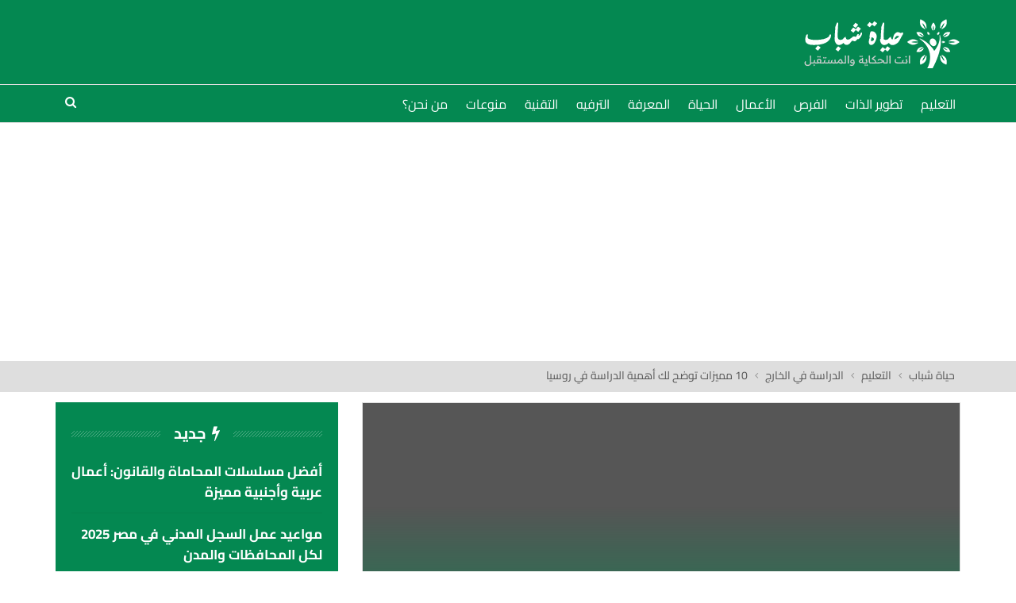

--- FILE ---
content_type: text/html; charset=UTF-8
request_url: https://hayatshabab.com/10-features-for-study-in-russia
body_size: 31779
content:
	<!DOCTYPE html>
		<!--[if IE 8]>
	<html class="ie ie8" dir="rtl" lang="ar" prefix="og: https://ogp.me/ns#"> <![endif]-->
	<!--[if IE 9]>
	<html class="ie ie9" dir="rtl" lang="ar" prefix="og: https://ogp.me/ns#"> <![endif]-->
	<!--[if gt IE 9]><!-->
<html dir="rtl" lang="ar" prefix="og: https://ogp.me/ns#"> <!--<![endif]-->
	<head><meta charset="UTF-8"><script>if(navigator.userAgent.match(/MSIE|Internet Explorer/i)||navigator.userAgent.match(/Trident\/7\..*?rv:11/i)){var href=document.location.href;if(!href.match(/[?&]nowprocket/)){if(href.indexOf("?")==-1){if(href.indexOf("#")==-1){document.location.href=href+"?nowprocket=1"}else{document.location.href=href.replace("#","?nowprocket=1#")}}else{if(href.indexOf("#")==-1){document.location.href=href+"&nowprocket=1"}else{document.location.href=href.replace("#","&nowprocket=1#")}}}}</script><script>(()=>{class RocketLazyLoadScripts{constructor(){this.v="2.0.4",this.userEvents=["keydown","keyup","mousedown","mouseup","mousemove","mouseover","mouseout","touchmove","touchstart","touchend","touchcancel","wheel","click","dblclick","input"],this.attributeEvents=["onblur","onclick","oncontextmenu","ondblclick","onfocus","onmousedown","onmouseenter","onmouseleave","onmousemove","onmouseout","onmouseover","onmouseup","onmousewheel","onscroll","onsubmit"]}async t(){this.i(),this.o(),/iP(ad|hone)/.test(navigator.userAgent)&&this.h(),this.u(),this.l(this),this.m(),this.k(this),this.p(this),this._(),await Promise.all([this.R(),this.L()]),this.lastBreath=Date.now(),this.S(this),this.P(),this.D(),this.O(),this.M(),await this.C(this.delayedScripts.normal),await this.C(this.delayedScripts.defer),await this.C(this.delayedScripts.async),await this.T(),await this.F(),await this.j(),await this.A(),window.dispatchEvent(new Event("rocket-allScriptsLoaded")),this.everythingLoaded=!0,this.lastTouchEnd&&await new Promise(t=>setTimeout(t,500-Date.now()+this.lastTouchEnd)),this.I(),this.H(),this.U(),this.W()}i(){this.CSPIssue=sessionStorage.getItem("rocketCSPIssue"),document.addEventListener("securitypolicyviolation",t=>{this.CSPIssue||"script-src-elem"!==t.violatedDirective||"data"!==t.blockedURI||(this.CSPIssue=!0,sessionStorage.setItem("rocketCSPIssue",!0))},{isRocket:!0})}o(){window.addEventListener("pageshow",t=>{this.persisted=t.persisted,this.realWindowLoadedFired=!0},{isRocket:!0}),window.addEventListener("pagehide",()=>{this.onFirstUserAction=null},{isRocket:!0})}h(){let t;function e(e){t=e}window.addEventListener("touchstart",e,{isRocket:!0}),window.addEventListener("touchend",function i(o){o.changedTouches[0]&&t.changedTouches[0]&&Math.abs(o.changedTouches[0].pageX-t.changedTouches[0].pageX)<10&&Math.abs(o.changedTouches[0].pageY-t.changedTouches[0].pageY)<10&&o.timeStamp-t.timeStamp<200&&(window.removeEventListener("touchstart",e,{isRocket:!0}),window.removeEventListener("touchend",i,{isRocket:!0}),"INPUT"===o.target.tagName&&"text"===o.target.type||(o.target.dispatchEvent(new TouchEvent("touchend",{target:o.target,bubbles:!0})),o.target.dispatchEvent(new MouseEvent("mouseover",{target:o.target,bubbles:!0})),o.target.dispatchEvent(new PointerEvent("click",{target:o.target,bubbles:!0,cancelable:!0,detail:1,clientX:o.changedTouches[0].clientX,clientY:o.changedTouches[0].clientY})),event.preventDefault()))},{isRocket:!0})}q(t){this.userActionTriggered||("mousemove"!==t.type||this.firstMousemoveIgnored?"keyup"===t.type||"mouseover"===t.type||"mouseout"===t.type||(this.userActionTriggered=!0,this.onFirstUserAction&&this.onFirstUserAction()):this.firstMousemoveIgnored=!0),"click"===t.type&&t.preventDefault(),t.stopPropagation(),t.stopImmediatePropagation(),"touchstart"===this.lastEvent&&"touchend"===t.type&&(this.lastTouchEnd=Date.now()),"click"===t.type&&(this.lastTouchEnd=0),this.lastEvent=t.type,t.composedPath&&t.composedPath()[0].getRootNode()instanceof ShadowRoot&&(t.rocketTarget=t.composedPath()[0]),this.savedUserEvents.push(t)}u(){this.savedUserEvents=[],this.userEventHandler=this.q.bind(this),this.userEvents.forEach(t=>window.addEventListener(t,this.userEventHandler,{passive:!1,isRocket:!0})),document.addEventListener("visibilitychange",this.userEventHandler,{isRocket:!0})}U(){this.userEvents.forEach(t=>window.removeEventListener(t,this.userEventHandler,{passive:!1,isRocket:!0})),document.removeEventListener("visibilitychange",this.userEventHandler,{isRocket:!0}),this.savedUserEvents.forEach(t=>{(t.rocketTarget||t.target).dispatchEvent(new window[t.constructor.name](t.type,t))})}m(){const t="return false",e=Array.from(this.attributeEvents,t=>"data-rocket-"+t),i="["+this.attributeEvents.join("],[")+"]",o="[data-rocket-"+this.attributeEvents.join("],[data-rocket-")+"]",s=(e,i,o)=>{o&&o!==t&&(e.setAttribute("data-rocket-"+i,o),e["rocket"+i]=new Function("event",o),e.setAttribute(i,t))};new MutationObserver(t=>{for(const n of t)"attributes"===n.type&&(n.attributeName.startsWith("data-rocket-")||this.everythingLoaded?n.attributeName.startsWith("data-rocket-")&&this.everythingLoaded&&this.N(n.target,n.attributeName.substring(12)):s(n.target,n.attributeName,n.target.getAttribute(n.attributeName))),"childList"===n.type&&n.addedNodes.forEach(t=>{if(t.nodeType===Node.ELEMENT_NODE)if(this.everythingLoaded)for(const i of[t,...t.querySelectorAll(o)])for(const t of i.getAttributeNames())e.includes(t)&&this.N(i,t.substring(12));else for(const e of[t,...t.querySelectorAll(i)])for(const t of e.getAttributeNames())this.attributeEvents.includes(t)&&s(e,t,e.getAttribute(t))})}).observe(document,{subtree:!0,childList:!0,attributeFilter:[...this.attributeEvents,...e]})}I(){this.attributeEvents.forEach(t=>{document.querySelectorAll("[data-rocket-"+t+"]").forEach(e=>{this.N(e,t)})})}N(t,e){const i=t.getAttribute("data-rocket-"+e);i&&(t.setAttribute(e,i),t.removeAttribute("data-rocket-"+e))}k(t){Object.defineProperty(HTMLElement.prototype,"onclick",{get(){return this.rocketonclick||null},set(e){this.rocketonclick=e,this.setAttribute(t.everythingLoaded?"onclick":"data-rocket-onclick","this.rocketonclick(event)")}})}S(t){function e(e,i){let o=e[i];e[i]=null,Object.defineProperty(e,i,{get:()=>o,set(s){t.everythingLoaded?o=s:e["rocket"+i]=o=s}})}e(document,"onreadystatechange"),e(window,"onload"),e(window,"onpageshow");try{Object.defineProperty(document,"readyState",{get:()=>t.rocketReadyState,set(e){t.rocketReadyState=e},configurable:!0}),document.readyState="loading"}catch(t){console.log("WPRocket DJE readyState conflict, bypassing")}}l(t){this.originalAddEventListener=EventTarget.prototype.addEventListener,this.originalRemoveEventListener=EventTarget.prototype.removeEventListener,this.savedEventListeners=[],EventTarget.prototype.addEventListener=function(e,i,o){o&&o.isRocket||!t.B(e,this)&&!t.userEvents.includes(e)||t.B(e,this)&&!t.userActionTriggered||e.startsWith("rocket-")||t.everythingLoaded?t.originalAddEventListener.call(this,e,i,o):(t.savedEventListeners.push({target:this,remove:!1,type:e,func:i,options:o}),"mouseenter"!==e&&"mouseleave"!==e||t.originalAddEventListener.call(this,e,t.savedUserEvents.push,o))},EventTarget.prototype.removeEventListener=function(e,i,o){o&&o.isRocket||!t.B(e,this)&&!t.userEvents.includes(e)||t.B(e,this)&&!t.userActionTriggered||e.startsWith("rocket-")||t.everythingLoaded?t.originalRemoveEventListener.call(this,e,i,o):t.savedEventListeners.push({target:this,remove:!0,type:e,func:i,options:o})}}J(t,e){this.savedEventListeners=this.savedEventListeners.filter(i=>{let o=i.type,s=i.target||window;return e!==o||t!==s||(this.B(o,s)&&(i.type="rocket-"+o),this.$(i),!1)})}H(){EventTarget.prototype.addEventListener=this.originalAddEventListener,EventTarget.prototype.removeEventListener=this.originalRemoveEventListener,this.savedEventListeners.forEach(t=>this.$(t))}$(t){t.remove?this.originalRemoveEventListener.call(t.target,t.type,t.func,t.options):this.originalAddEventListener.call(t.target,t.type,t.func,t.options)}p(t){let e;function i(e){return t.everythingLoaded?e:e.split(" ").map(t=>"load"===t||t.startsWith("load.")?"rocket-jquery-load":t).join(" ")}function o(o){function s(e){const s=o.fn[e];o.fn[e]=o.fn.init.prototype[e]=function(){return this[0]===window&&t.userActionTriggered&&("string"==typeof arguments[0]||arguments[0]instanceof String?arguments[0]=i(arguments[0]):"object"==typeof arguments[0]&&Object.keys(arguments[0]).forEach(t=>{const e=arguments[0][t];delete arguments[0][t],arguments[0][i(t)]=e})),s.apply(this,arguments),this}}if(o&&o.fn&&!t.allJQueries.includes(o)){const e={DOMContentLoaded:[],"rocket-DOMContentLoaded":[]};for(const t in e)document.addEventListener(t,()=>{e[t].forEach(t=>t())},{isRocket:!0});o.fn.ready=o.fn.init.prototype.ready=function(i){function s(){parseInt(o.fn.jquery)>2?setTimeout(()=>i.bind(document)(o)):i.bind(document)(o)}return"function"==typeof i&&(t.realDomReadyFired?!t.userActionTriggered||t.fauxDomReadyFired?s():e["rocket-DOMContentLoaded"].push(s):e.DOMContentLoaded.push(s)),o([])},s("on"),s("one"),s("off"),t.allJQueries.push(o)}e=o}t.allJQueries=[],o(window.jQuery),Object.defineProperty(window,"jQuery",{get:()=>e,set(t){o(t)}})}P(){const t=new Map;document.write=document.writeln=function(e){const i=document.currentScript,o=document.createRange(),s=i.parentElement;let n=t.get(i);void 0===n&&(n=i.nextSibling,t.set(i,n));const c=document.createDocumentFragment();o.setStart(c,0),c.appendChild(o.createContextualFragment(e)),s.insertBefore(c,n)}}async R(){return new Promise(t=>{this.userActionTriggered?t():this.onFirstUserAction=t})}async L(){return new Promise(t=>{document.addEventListener("DOMContentLoaded",()=>{this.realDomReadyFired=!0,t()},{isRocket:!0})})}async j(){return this.realWindowLoadedFired?Promise.resolve():new Promise(t=>{window.addEventListener("load",t,{isRocket:!0})})}M(){this.pendingScripts=[];this.scriptsMutationObserver=new MutationObserver(t=>{for(const e of t)e.addedNodes.forEach(t=>{"SCRIPT"!==t.tagName||t.noModule||t.isWPRocket||this.pendingScripts.push({script:t,promise:new Promise(e=>{const i=()=>{const i=this.pendingScripts.findIndex(e=>e.script===t);i>=0&&this.pendingScripts.splice(i,1),e()};t.addEventListener("load",i,{isRocket:!0}),t.addEventListener("error",i,{isRocket:!0}),setTimeout(i,1e3)})})})}),this.scriptsMutationObserver.observe(document,{childList:!0,subtree:!0})}async F(){await this.X(),this.pendingScripts.length?(await this.pendingScripts[0].promise,await this.F()):this.scriptsMutationObserver.disconnect()}D(){this.delayedScripts={normal:[],async:[],defer:[]},document.querySelectorAll("script[type$=rocketlazyloadscript]").forEach(t=>{t.hasAttribute("data-rocket-src")?t.hasAttribute("async")&&!1!==t.async?this.delayedScripts.async.push(t):t.hasAttribute("defer")&&!1!==t.defer||"module"===t.getAttribute("data-rocket-type")?this.delayedScripts.defer.push(t):this.delayedScripts.normal.push(t):this.delayedScripts.normal.push(t)})}async _(){await this.L();let t=[];document.querySelectorAll("script[type$=rocketlazyloadscript][data-rocket-src]").forEach(e=>{let i=e.getAttribute("data-rocket-src");if(i&&!i.startsWith("data:")){i.startsWith("//")&&(i=location.protocol+i);try{const o=new URL(i).origin;o!==location.origin&&t.push({src:o,crossOrigin:e.crossOrigin||"module"===e.getAttribute("data-rocket-type")})}catch(t){}}}),t=[...new Map(t.map(t=>[JSON.stringify(t),t])).values()],this.Y(t,"preconnect")}async G(t){if(await this.K(),!0!==t.noModule||!("noModule"in HTMLScriptElement.prototype))return new Promise(e=>{let i;function o(){(i||t).setAttribute("data-rocket-status","executed"),e()}try{if(navigator.userAgent.includes("Firefox/")||""===navigator.vendor||this.CSPIssue)i=document.createElement("script"),[...t.attributes].forEach(t=>{let e=t.nodeName;"type"!==e&&("data-rocket-type"===e&&(e="type"),"data-rocket-src"===e&&(e="src"),i.setAttribute(e,t.nodeValue))}),t.text&&(i.text=t.text),t.nonce&&(i.nonce=t.nonce),i.hasAttribute("src")?(i.addEventListener("load",o,{isRocket:!0}),i.addEventListener("error",()=>{i.setAttribute("data-rocket-status","failed-network"),e()},{isRocket:!0}),setTimeout(()=>{i.isConnected||e()},1)):(i.text=t.text,o()),i.isWPRocket=!0,t.parentNode.replaceChild(i,t);else{const i=t.getAttribute("data-rocket-type"),s=t.getAttribute("data-rocket-src");i?(t.type=i,t.removeAttribute("data-rocket-type")):t.removeAttribute("type"),t.addEventListener("load",o,{isRocket:!0}),t.addEventListener("error",i=>{this.CSPIssue&&i.target.src.startsWith("data:")?(console.log("WPRocket: CSP fallback activated"),t.removeAttribute("src"),this.G(t).then(e)):(t.setAttribute("data-rocket-status","failed-network"),e())},{isRocket:!0}),s?(t.fetchPriority="high",t.removeAttribute("data-rocket-src"),t.src=s):t.src="data:text/javascript;base64,"+window.btoa(unescape(encodeURIComponent(t.text)))}}catch(i){t.setAttribute("data-rocket-status","failed-transform"),e()}});t.setAttribute("data-rocket-status","skipped")}async C(t){const e=t.shift();return e?(e.isConnected&&await this.G(e),this.C(t)):Promise.resolve()}O(){this.Y([...this.delayedScripts.normal,...this.delayedScripts.defer,...this.delayedScripts.async],"preload")}Y(t,e){this.trash=this.trash||[];let i=!0;var o=document.createDocumentFragment();t.forEach(t=>{const s=t.getAttribute&&t.getAttribute("data-rocket-src")||t.src;if(s&&!s.startsWith("data:")){const n=document.createElement("link");n.href=s,n.rel=e,"preconnect"!==e&&(n.as="script",n.fetchPriority=i?"high":"low"),t.getAttribute&&"module"===t.getAttribute("data-rocket-type")&&(n.crossOrigin=!0),t.crossOrigin&&(n.crossOrigin=t.crossOrigin),t.integrity&&(n.integrity=t.integrity),t.nonce&&(n.nonce=t.nonce),o.appendChild(n),this.trash.push(n),i=!1}}),document.head.appendChild(o)}W(){this.trash.forEach(t=>t.remove())}async T(){try{document.readyState="interactive"}catch(t){}this.fauxDomReadyFired=!0;try{await this.K(),this.J(document,"readystatechange"),document.dispatchEvent(new Event("rocket-readystatechange")),await this.K(),document.rocketonreadystatechange&&document.rocketonreadystatechange(),await this.K(),this.J(document,"DOMContentLoaded"),document.dispatchEvent(new Event("rocket-DOMContentLoaded")),await this.K(),this.J(window,"DOMContentLoaded"),window.dispatchEvent(new Event("rocket-DOMContentLoaded"))}catch(t){console.error(t)}}async A(){try{document.readyState="complete"}catch(t){}try{await this.K(),this.J(document,"readystatechange"),document.dispatchEvent(new Event("rocket-readystatechange")),await this.K(),document.rocketonreadystatechange&&document.rocketonreadystatechange(),await this.K(),this.J(window,"load"),window.dispatchEvent(new Event("rocket-load")),await this.K(),window.rocketonload&&window.rocketonload(),await this.K(),this.allJQueries.forEach(t=>t(window).trigger("rocket-jquery-load")),await this.K(),this.J(window,"pageshow");const t=new Event("rocket-pageshow");t.persisted=this.persisted,window.dispatchEvent(t),await this.K(),window.rocketonpageshow&&window.rocketonpageshow({persisted:this.persisted})}catch(t){console.error(t)}}async K(){Date.now()-this.lastBreath>45&&(await this.X(),this.lastBreath=Date.now())}async X(){return document.hidden?new Promise(t=>setTimeout(t)):new Promise(t=>requestAnimationFrame(t))}B(t,e){return e===document&&"readystatechange"===t||(e===document&&"DOMContentLoaded"===t||(e===window&&"DOMContentLoaded"===t||(e===window&&"load"===t||e===window&&"pageshow"===t)))}static run(){(new RocketLazyLoadScripts).t()}}RocketLazyLoadScripts.run()})();</script>
				
		<meta http-equiv="X-UA-Compatible" content="IE=edge">
		<meta name="viewport" content="width=device-width, initial-scale=1.0">
		<link rel="pingback" href="https://hayatshabab.com/xmlrpc.php"/>

			<style>img:is([sizes="auto" i], [sizes^="auto," i]) { contain-intrinsic-size: 3000px 1500px }</style>
	
<!-- تحسين محرك البحث بواسطة رانك ماث - https://rankmath.com/ -->
<title>10 مميزات توضح لك أهمية الدراسة في روسيا - حياة شباب</title>
<link data-wpr-hosted-gf-parameters="family=Cairo%3A400%2C700%7CTajawal%3A500&display=swap" href="https://hayatshabab.com/wp-content/cache/fonts/1/google-fonts/css/3/9/9/49e9aeac4929418445cc3512ef6d7.css" rel="stylesheet">
<meta name="description" content="وفقاً لما صرحت به منظمة التعاون الاقتصادي والتنمية (OECD)، فإن روسيا لديها أكثر السكان تعليماً في العالم، وبذلك فهي تتفوق على الدول الرائدة في هذا السياق مثل"/>
<meta name="robots" content="follow, index, max-snippet:-1, max-video-preview:-1, max-image-preview:large"/>
<link rel="canonical" href="https://hayatshabab.com/10-features-for-study-in-russia" />
<meta property="og:locale" content="ar_AR" />
<meta property="og:type" content="article" />
<meta property="og:title" content="10 مميزات توضح لك أهمية الدراسة في روسيا - حياة شباب" />
<meta property="og:description" content="وفقاً لما صرحت به منظمة التعاون الاقتصادي والتنمية (OECD)، فإن روسيا لديها أكثر السكان تعليماً في العالم، وبذلك فهي تتفوق على الدول الرائدة في هذا السياق مثل" />
<meta property="og:url" content="https://hayatshabab.com/10-features-for-study-in-russia" />
<meta property="og:site_name" content="حياة شباب" />
<meta property="article:publisher" content="https://www.facebook.com/HayatShababOffical" />
<meta property="article:tag" content="الدراسة في روسيا" />
<meta property="article:tag" content="روسيا" />
<meta property="article:tag" content="سفر وسياحة" />
<meta property="article:section" content="الدراسة في الخارج" />
<meta property="fb:app_id" content="362313110921630" />
<meta property="og:image" content="https://hayatshabab.com/wp-content/uploads/2019/01/10-features-for-study-in-russia.jpg" />
<meta property="og:image:secure_url" content="https://hayatshabab.com/wp-content/uploads/2019/01/10-features-for-study-in-russia.jpg" />
<meta property="og:image:width" content="771" />
<meta property="og:image:height" content="470" />
<meta property="og:image:alt" content="10 مميزات توضح لك أهمية الدراسة في روسيا" />
<meta property="og:image:type" content="image/jpeg" />
<meta property="article:published_time" content="2019-01-30T10:44:53+02:00" />
<meta name="twitter:card" content="summary_large_image" />
<meta name="twitter:title" content="10 مميزات توضح لك أهمية الدراسة في روسيا - حياة شباب" />
<meta name="twitter:description" content="وفقاً لما صرحت به منظمة التعاون الاقتصادي والتنمية (OECD)، فإن روسيا لديها أكثر السكان تعليماً في العالم، وبذلك فهي تتفوق على الدول الرائدة في هذا السياق مثل" />
<meta name="twitter:image" content="https://hayatshabab.com/wp-content/uploads/2019/01/10-features-for-study-in-russia.jpg" />
<meta name="twitter:label1" content="كُتب بواسطة" />
<meta name="twitter:data1" content="أحمد الشرقاوي" />
<meta name="twitter:label2" content="مدة القراءة" />
<meta name="twitter:data2" content="5 دقائق" />
<script type="application/ld+json" class="rank-math-schema">{"@context":"https://schema.org","@graph":[{"@type":"Organization","@id":"https://hayatshabab.com/#organization","name":"\u062d\u064a\u0627\u0629 \u0634\u0628\u0627\u0628","url":"https://hayatshabab.com","sameAs":["https://www.facebook.com/HayatShababOffical"],"logo":{"@type":"ImageObject","@id":"https://hayatshabab.com/#logo","url":"https://hayatshabab.com/wp-content/uploads/2018/04/PP32.png","contentUrl":"https://hayatshabab.com/wp-content/uploads/2018/04/PP32.png","caption":"\u062d\u064a\u0627\u0629 \u0634\u0628\u0627\u0628","inLanguage":"ar","width":"570","height":"570"}},{"@type":"WebSite","@id":"https://hayatshabab.com/#website","url":"https://hayatshabab.com","name":"\u062d\u064a\u0627\u0629 \u0634\u0628\u0627\u0628","publisher":{"@id":"https://hayatshabab.com/#organization"},"inLanguage":"ar"},{"@type":"ImageObject","@id":"https://hayatshabab.com/wp-content/uploads/2019/01/10-features-for-study-in-russia.jpg","url":"https://hayatshabab.com/wp-content/uploads/2019/01/10-features-for-study-in-russia.jpg","width":"771","height":"470","caption":"10 \u0645\u0645\u064a\u0632\u0627\u062a \u062a\u0648\u0636\u062d \u0644\u0643 \u0623\u0647\u0645\u064a\u0629 \u0627\u0644\u062f\u0631\u0627\u0633\u0629 \u0641\u064a \u0631\u0648\u0633\u064a\u0627","inLanguage":"ar"},{"@type":"BreadcrumbList","@id":"https://hayatshabab.com/10-features-for-study-in-russia#breadcrumb","itemListElement":[{"@type":"ListItem","position":"1","item":{"@id":"https://hayatshabab.com","name":"\u062d\u064a\u0627\u0629 \u0634\u0628\u0627\u0628"}},{"@type":"ListItem","position":"2","item":{"@id":"https://hayatshabab.com/education/study-abroad","name":"\u0627\u0644\u062f\u0631\u0627\u0633\u0629 \u0641\u064a \u0627\u0644\u062e\u0627\u0631\u062c"}},{"@type":"ListItem","position":"3","item":{"@id":"https://hayatshabab.com/10-features-for-study-in-russia","name":"10 \u0645\u0645\u064a\u0632\u0627\u062a \u062a\u0648\u0636\u062d \u0644\u0643 \u0623\u0647\u0645\u064a\u0629 \u0627\u0644\u062f\u0631\u0627\u0633\u0629 \u0641\u064a \u0631\u0648\u0633\u064a\u0627"}}]},{"@type":"WebPage","@id":"https://hayatshabab.com/10-features-for-study-in-russia#webpage","url":"https://hayatshabab.com/10-features-for-study-in-russia","name":"10 \u0645\u0645\u064a\u0632\u0627\u062a \u062a\u0648\u0636\u062d \u0644\u0643 \u0623\u0647\u0645\u064a\u0629 \u0627\u0644\u062f\u0631\u0627\u0633\u0629 \u0641\u064a \u0631\u0648\u0633\u064a\u0627 - \u062d\u064a\u0627\u0629 \u0634\u0628\u0627\u0628","datePublished":"2019-01-30T10:44:53+02:00","dateModified":"2019-01-30T10:44:53+02:00","isPartOf":{"@id":"https://hayatshabab.com/#website"},"primaryImageOfPage":{"@id":"https://hayatshabab.com/wp-content/uploads/2019/01/10-features-for-study-in-russia.jpg"},"inLanguage":"ar","breadcrumb":{"@id":"https://hayatshabab.com/10-features-for-study-in-russia#breadcrumb"}},{"@type":"Person","@id":"https://hayatshabab.com/author/ahmed-elsharkawy","name":"\u0623\u062d\u0645\u062f \u0627\u0644\u0634\u0631\u0642\u0627\u0648\u064a","url":"https://hayatshabab.com/author/ahmed-elsharkawy","image":{"@type":"ImageObject","@id":"https://hayatshabab.com/wp-content/uploads/2019/04/d-150x150.png","url":"https://hayatshabab.com/wp-content/uploads/2019/04/d-150x150.png","caption":"\u0623\u062d\u0645\u062f \u0627\u0644\u0634\u0631\u0642\u0627\u0648\u064a","inLanguage":"ar"},"sameAs":["https://hayatshabab.com/"],"worksFor":{"@id":"https://hayatshabab.com/#organization"}},{"@type":"Article","headline":"10 \u0645\u0645\u064a\u0632\u0627\u062a \u062a\u0648\u0636\u062d \u0644\u0643 \u0623\u0647\u0645\u064a\u0629 \u0627\u0644\u062f\u0631\u0627\u0633\u0629 \u0641\u064a \u0631\u0648\u0633\u064a\u0627 - \u062d\u064a\u0627\u0629 \u0634\u0628\u0627\u0628","keywords":"\u0627\u0644\u062f\u0631\u0627\u0633\u0629 \u0641\u064a \u0631\u0648\u0633\u064a\u0627","datePublished":"2019-01-30T10:44:53+02:00","dateModified":"2019-01-30T10:44:53+02:00","articleSection":"\u0627\u0644\u062f\u0631\u0627\u0633\u0629 \u0641\u064a \u0627\u0644\u062e\u0627\u0631\u062c","author":{"@id":"https://hayatshabab.com/author/ahmed-elsharkawy","name":"\u0623\u062d\u0645\u062f \u0627\u0644\u0634\u0631\u0642\u0627\u0648\u064a"},"publisher":{"@id":"https://hayatshabab.com/#organization"},"description":"\u0648\u0641\u0642\u0627\u064b \u0644\u0645\u0627 \u0635\u0631\u062d\u062a \u0628\u0647 \u0645\u0646\u0638\u0645\u0629 \u0627\u0644\u062a\u0639\u0627\u0648\u0646 \u0627\u0644\u0627\u0642\u062a\u0635\u0627\u062f\u064a \u0648\u0627\u0644\u062a\u0646\u0645\u064a\u0629 (OECD)\u060c \u0641\u0625\u0646 \u0631\u0648\u0633\u064a\u0627 \u0644\u062f\u064a\u0647\u0627 \u0623\u0643\u062b\u0631 \u0627\u0644\u0633\u0643\u0627\u0646 \u062a\u0639\u0644\u064a\u0645\u0627\u064b \u0641\u064a \u0627\u0644\u0639\u0627\u0644\u0645\u060c \u0648\u0628\u0630\u0644\u0643 \u0641\u0647\u064a \u062a\u062a\u0641\u0648\u0642 \u0639\u0644\u0649 \u0627\u0644\u062f\u0648\u0644 \u0627\u0644\u0631\u0627\u0626\u062f\u0629 \u0641\u064a \u0647\u0630\u0627 \u0627\u0644\u0633\u064a\u0627\u0642 \u0645\u062b\u0644","name":"10 \u0645\u0645\u064a\u0632\u0627\u062a \u062a\u0648\u0636\u062d \u0644\u0643 \u0623\u0647\u0645\u064a\u0629 \u0627\u0644\u062f\u0631\u0627\u0633\u0629 \u0641\u064a \u0631\u0648\u0633\u064a\u0627 - \u062d\u064a\u0627\u0629 \u0634\u0628\u0627\u0628","@id":"https://hayatshabab.com/10-features-for-study-in-russia#richSnippet","isPartOf":{"@id":"https://hayatshabab.com/10-features-for-study-in-russia#webpage"},"image":{"@id":"https://hayatshabab.com/wp-content/uploads/2019/01/10-features-for-study-in-russia.jpg"},"inLanguage":"ar","mainEntityOfPage":{"@id":"https://hayatshabab.com/10-features-for-study-in-russia#webpage"}}]}</script>
<!-- /إضافة تحسين محركات البحث لووردبريس Rank Math -->

<link rel='dns-prefetch' href='//fonts.googleapis.com' />
<link href='https://fonts.gstatic.com' crossorigin rel='preconnect' />
<link rel="alternate" type="application/rss+xml" title="حياة شباب &laquo; الخلاصة" href="https://hayatshabab.com/feed" />
<link rel="alternate" type="application/rss+xml" title="حياة شباب &laquo; خلاصة التعليقات" href="https://hayatshabab.com/comments/feed" />
<link rel="alternate" type="application/rss+xml" title="حياة شباب &laquo; 10 مميزات توضح لك أهمية الدراسة في روسيا خلاصة التعليقات" href="https://hayatshabab.com/10-features-for-study-in-russia/feed" />
<style id='wp-emoji-styles-inline-css' type='text/css'>

	img.wp-smiley, img.emoji {
		display: inline !important;
		border: none !important;
		box-shadow: none !important;
		height: 1em !important;
		width: 1em !important;
		margin: 0 0.07em !important;
		vertical-align: -0.1em !important;
		background: none !important;
		padding: 0 !important;
	}
</style>
<link rel='stylesheet' id='wp-block-library-rtl-css' href='https://hayatshabab.com/wp-includes/css/dist/block-library/style-rtl.min.css?ver=6.8.3' type='text/css' media='all' />
<style id='classic-theme-styles-inline-css' type='text/css'>
/*! This file is auto-generated */
.wp-block-button__link{color:#fff;background-color:#32373c;border-radius:9999px;box-shadow:none;text-decoration:none;padding:calc(.667em + 2px) calc(1.333em + 2px);font-size:1.125em}.wp-block-file__button{background:#32373c;color:#fff;text-decoration:none}
</style>
<style id='global-styles-inline-css' type='text/css'>
:root{--wp--preset--aspect-ratio--square: 1;--wp--preset--aspect-ratio--4-3: 4/3;--wp--preset--aspect-ratio--3-4: 3/4;--wp--preset--aspect-ratio--3-2: 3/2;--wp--preset--aspect-ratio--2-3: 2/3;--wp--preset--aspect-ratio--16-9: 16/9;--wp--preset--aspect-ratio--9-16: 9/16;--wp--preset--color--black: #000000;--wp--preset--color--cyan-bluish-gray: #abb8c3;--wp--preset--color--white: #ffffff;--wp--preset--color--pale-pink: #f78da7;--wp--preset--color--vivid-red: #cf2e2e;--wp--preset--color--luminous-vivid-orange: #ff6900;--wp--preset--color--luminous-vivid-amber: #fcb900;--wp--preset--color--light-green-cyan: #7bdcb5;--wp--preset--color--vivid-green-cyan: #00d084;--wp--preset--color--pale-cyan-blue: #8ed1fc;--wp--preset--color--vivid-cyan-blue: #0693e3;--wp--preset--color--vivid-purple: #9b51e0;--wp--preset--gradient--vivid-cyan-blue-to-vivid-purple: linear-gradient(135deg,rgba(6,147,227,1) 0%,rgb(155,81,224) 100%);--wp--preset--gradient--light-green-cyan-to-vivid-green-cyan: linear-gradient(135deg,rgb(122,220,180) 0%,rgb(0,208,130) 100%);--wp--preset--gradient--luminous-vivid-amber-to-luminous-vivid-orange: linear-gradient(135deg,rgba(252,185,0,1) 0%,rgba(255,105,0,1) 100%);--wp--preset--gradient--luminous-vivid-orange-to-vivid-red: linear-gradient(135deg,rgba(255,105,0,1) 0%,rgb(207,46,46) 100%);--wp--preset--gradient--very-light-gray-to-cyan-bluish-gray: linear-gradient(135deg,rgb(238,238,238) 0%,rgb(169,184,195) 100%);--wp--preset--gradient--cool-to-warm-spectrum: linear-gradient(135deg,rgb(74,234,220) 0%,rgb(151,120,209) 20%,rgb(207,42,186) 40%,rgb(238,44,130) 60%,rgb(251,105,98) 80%,rgb(254,248,76) 100%);--wp--preset--gradient--blush-light-purple: linear-gradient(135deg,rgb(255,206,236) 0%,rgb(152,150,240) 100%);--wp--preset--gradient--blush-bordeaux: linear-gradient(135deg,rgb(254,205,165) 0%,rgb(254,45,45) 50%,rgb(107,0,62) 100%);--wp--preset--gradient--luminous-dusk: linear-gradient(135deg,rgb(255,203,112) 0%,rgb(199,81,192) 50%,rgb(65,88,208) 100%);--wp--preset--gradient--pale-ocean: linear-gradient(135deg,rgb(255,245,203) 0%,rgb(182,227,212) 50%,rgb(51,167,181) 100%);--wp--preset--gradient--electric-grass: linear-gradient(135deg,rgb(202,248,128) 0%,rgb(113,206,126) 100%);--wp--preset--gradient--midnight: linear-gradient(135deg,rgb(2,3,129) 0%,rgb(40,116,252) 100%);--wp--preset--font-size--small: 13px;--wp--preset--font-size--medium: 20px;--wp--preset--font-size--large: 36px;--wp--preset--font-size--x-large: 42px;--wp--preset--spacing--20: 0.44rem;--wp--preset--spacing--30: 0.67rem;--wp--preset--spacing--40: 1rem;--wp--preset--spacing--50: 1.5rem;--wp--preset--spacing--60: 2.25rem;--wp--preset--spacing--70: 3.38rem;--wp--preset--spacing--80: 5.06rem;--wp--preset--shadow--natural: 6px 6px 9px rgba(0, 0, 0, 0.2);--wp--preset--shadow--deep: 12px 12px 50px rgba(0, 0, 0, 0.4);--wp--preset--shadow--sharp: 6px 6px 0px rgba(0, 0, 0, 0.2);--wp--preset--shadow--outlined: 6px 6px 0px -3px rgba(255, 255, 255, 1), 6px 6px rgba(0, 0, 0, 1);--wp--preset--shadow--crisp: 6px 6px 0px rgba(0, 0, 0, 1);}:where(.is-layout-flex){gap: 0.5em;}:where(.is-layout-grid){gap: 0.5em;}body .is-layout-flex{display: flex;}.is-layout-flex{flex-wrap: wrap;align-items: center;}.is-layout-flex > :is(*, div){margin: 0;}body .is-layout-grid{display: grid;}.is-layout-grid > :is(*, div){margin: 0;}:where(.wp-block-columns.is-layout-flex){gap: 2em;}:where(.wp-block-columns.is-layout-grid){gap: 2em;}:where(.wp-block-post-template.is-layout-flex){gap: 1.25em;}:where(.wp-block-post-template.is-layout-grid){gap: 1.25em;}.has-black-color{color: var(--wp--preset--color--black) !important;}.has-cyan-bluish-gray-color{color: var(--wp--preset--color--cyan-bluish-gray) !important;}.has-white-color{color: var(--wp--preset--color--white) !important;}.has-pale-pink-color{color: var(--wp--preset--color--pale-pink) !important;}.has-vivid-red-color{color: var(--wp--preset--color--vivid-red) !important;}.has-luminous-vivid-orange-color{color: var(--wp--preset--color--luminous-vivid-orange) !important;}.has-luminous-vivid-amber-color{color: var(--wp--preset--color--luminous-vivid-amber) !important;}.has-light-green-cyan-color{color: var(--wp--preset--color--light-green-cyan) !important;}.has-vivid-green-cyan-color{color: var(--wp--preset--color--vivid-green-cyan) !important;}.has-pale-cyan-blue-color{color: var(--wp--preset--color--pale-cyan-blue) !important;}.has-vivid-cyan-blue-color{color: var(--wp--preset--color--vivid-cyan-blue) !important;}.has-vivid-purple-color{color: var(--wp--preset--color--vivid-purple) !important;}.has-black-background-color{background-color: var(--wp--preset--color--black) !important;}.has-cyan-bluish-gray-background-color{background-color: var(--wp--preset--color--cyan-bluish-gray) !important;}.has-white-background-color{background-color: var(--wp--preset--color--white) !important;}.has-pale-pink-background-color{background-color: var(--wp--preset--color--pale-pink) !important;}.has-vivid-red-background-color{background-color: var(--wp--preset--color--vivid-red) !important;}.has-luminous-vivid-orange-background-color{background-color: var(--wp--preset--color--luminous-vivid-orange) !important;}.has-luminous-vivid-amber-background-color{background-color: var(--wp--preset--color--luminous-vivid-amber) !important;}.has-light-green-cyan-background-color{background-color: var(--wp--preset--color--light-green-cyan) !important;}.has-vivid-green-cyan-background-color{background-color: var(--wp--preset--color--vivid-green-cyan) !important;}.has-pale-cyan-blue-background-color{background-color: var(--wp--preset--color--pale-cyan-blue) !important;}.has-vivid-cyan-blue-background-color{background-color: var(--wp--preset--color--vivid-cyan-blue) !important;}.has-vivid-purple-background-color{background-color: var(--wp--preset--color--vivid-purple) !important;}.has-black-border-color{border-color: var(--wp--preset--color--black) !important;}.has-cyan-bluish-gray-border-color{border-color: var(--wp--preset--color--cyan-bluish-gray) !important;}.has-white-border-color{border-color: var(--wp--preset--color--white) !important;}.has-pale-pink-border-color{border-color: var(--wp--preset--color--pale-pink) !important;}.has-vivid-red-border-color{border-color: var(--wp--preset--color--vivid-red) !important;}.has-luminous-vivid-orange-border-color{border-color: var(--wp--preset--color--luminous-vivid-orange) !important;}.has-luminous-vivid-amber-border-color{border-color: var(--wp--preset--color--luminous-vivid-amber) !important;}.has-light-green-cyan-border-color{border-color: var(--wp--preset--color--light-green-cyan) !important;}.has-vivid-green-cyan-border-color{border-color: var(--wp--preset--color--vivid-green-cyan) !important;}.has-pale-cyan-blue-border-color{border-color: var(--wp--preset--color--pale-cyan-blue) !important;}.has-vivid-cyan-blue-border-color{border-color: var(--wp--preset--color--vivid-cyan-blue) !important;}.has-vivid-purple-border-color{border-color: var(--wp--preset--color--vivid-purple) !important;}.has-vivid-cyan-blue-to-vivid-purple-gradient-background{background: var(--wp--preset--gradient--vivid-cyan-blue-to-vivid-purple) !important;}.has-light-green-cyan-to-vivid-green-cyan-gradient-background{background: var(--wp--preset--gradient--light-green-cyan-to-vivid-green-cyan) !important;}.has-luminous-vivid-amber-to-luminous-vivid-orange-gradient-background{background: var(--wp--preset--gradient--luminous-vivid-amber-to-luminous-vivid-orange) !important;}.has-luminous-vivid-orange-to-vivid-red-gradient-background{background: var(--wp--preset--gradient--luminous-vivid-orange-to-vivid-red) !important;}.has-very-light-gray-to-cyan-bluish-gray-gradient-background{background: var(--wp--preset--gradient--very-light-gray-to-cyan-bluish-gray) !important;}.has-cool-to-warm-spectrum-gradient-background{background: var(--wp--preset--gradient--cool-to-warm-spectrum) !important;}.has-blush-light-purple-gradient-background{background: var(--wp--preset--gradient--blush-light-purple) !important;}.has-blush-bordeaux-gradient-background{background: var(--wp--preset--gradient--blush-bordeaux) !important;}.has-luminous-dusk-gradient-background{background: var(--wp--preset--gradient--luminous-dusk) !important;}.has-pale-ocean-gradient-background{background: var(--wp--preset--gradient--pale-ocean) !important;}.has-electric-grass-gradient-background{background: var(--wp--preset--gradient--electric-grass) !important;}.has-midnight-gradient-background{background: var(--wp--preset--gradient--midnight) !important;}.has-small-font-size{font-size: var(--wp--preset--font-size--small) !important;}.has-medium-font-size{font-size: var(--wp--preset--font-size--medium) !important;}.has-large-font-size{font-size: var(--wp--preset--font-size--large) !important;}.has-x-large-font-size{font-size: var(--wp--preset--font-size--x-large) !important;}
:where(.wp-block-post-template.is-layout-flex){gap: 1.25em;}:where(.wp-block-post-template.is-layout-grid){gap: 1.25em;}
:where(.wp-block-columns.is-layout-flex){gap: 2em;}:where(.wp-block-columns.is-layout-grid){gap: 2em;}
:root :where(.wp-block-pullquote){font-size: 1.5em;line-height: 1.6;}
</style>
<link data-minify="1" rel='stylesheet' id='bs-icons-css' href='https://hayatshabab.com/wp-content/cache/min/1/wp-content/themes/publisher762/includes/libs/better-framework/assets/css/bs-icons.css?ver=1742611237' type='text/css' media='all' />
<link rel='stylesheet' id='better-social-counter-css' href='https://hayatshabab.com/wp-content/plugins/better-social-counter/css/style.min.css?ver=1.13.2' type='text/css' media='all' />
<link rel='stylesheet' id='better-social-counter-rtl-css' href='https://hayatshabab.com/wp-content/plugins/better-social-counter/css/rtl.min.css?ver=1.13.2' type='text/css' media='all' />
<link rel='stylesheet' id='bf-slick-css' href='https://hayatshabab.com/wp-content/themes/publisher762/includes/libs/better-framework/assets/css/slick.min.css?ver=3.15.0' type='text/css' media='all' />
<link rel='stylesheet' id='pretty-photo-css' href='https://hayatshabab.com/wp-content/cache/background-css/1/hayatshabab.com/wp-content/themes/publisher762/includes/libs/better-framework/assets/css/pretty-photo.min.css?ver=3.15.0&wpr_t=1768956732' type='text/css' media='all' />
<link rel='stylesheet' id='theme-libs-css' href='https://hayatshabab.com/wp-content/themes/publisher762/css/theme-libs.min.css?ver=7.11.0' type='text/css' media='all' />
<link data-minify="1" rel='stylesheet' id='fontawesome-css' href='https://hayatshabab.com/wp-content/cache/min/1/wp-content/themes/publisher762/includes/libs/better-framework/assets/css/font-awesome.min.css?ver=1742611237' type='text/css' media='all' />
<link rel='stylesheet' id='publisher-css' href='https://hayatshabab.com/wp-content/themes/publisher762/style-7.11.0.min.css?ver=7.11.0' type='text/css' media='all' />
<link rel='stylesheet' id='publisher-rtl-css' href='https://hayatshabab.com/wp-content/themes/publisher762/rtl.min.css?ver=7.11.0' type='text/css' media='all' />
<link rel='stylesheet' id='vc-rtl-grid-css' href='https://hayatshabab.com/wp-content/themes/publisher762//css/vc-rtl-grid.min.css?ver=7.11.0' type='text/css' media='all' />

<link rel='stylesheet' id='publisher-theme-pure-magazine-css' href='https://hayatshabab.com/wp-content/themes/publisher762/includes/styles/pure-magazine/style.min.css?ver=7.11.0' type='text/css' media='all' />
<style id='rocket-lazyload-inline-css' type='text/css'>
.rll-youtube-player{position:relative;padding-bottom:56.23%;height:0;overflow:hidden;max-width:100%;}.rll-youtube-player:focus-within{outline: 2px solid currentColor;outline-offset: 5px;}.rll-youtube-player iframe{position:absolute;top:0;left:0;width:100%;height:100%;z-index:100;background:0 0}.rll-youtube-player img{bottom:0;display:block;left:0;margin:auto;max-width:100%;width:100%;position:absolute;right:0;top:0;border:none;height:auto;-webkit-transition:.4s all;-moz-transition:.4s all;transition:.4s all}.rll-youtube-player img:hover{-webkit-filter:brightness(75%)}.rll-youtube-player .play{height:100%;width:100%;left:0;top:0;position:absolute;background:var(--wpr-bg-390a4113-3ea2-4e62-b4a3-ce8f0e0044e2) no-repeat center;background-color: transparent !important;cursor:pointer;border:none;}
</style>
<script type="text/javascript" src="https://hayatshabab.com/wp-includes/js/jquery/jquery.min.js?ver=3.7.1" id="jquery-core-js" data-rocket-defer defer></script>
<script type="text/javascript" src="https://hayatshabab.com/wp-includes/js/jquery/jquery-migrate.min.js?ver=3.4.1" id="jquery-migrate-js" data-rocket-defer defer></script>
<!--[if lt IE 9]>
<script type="text/javascript" src="https://hayatshabab.com/wp-content/themes/publisher762/includes/libs/better-framework/assets/js/html5shiv.min.js?ver=3.15.0" id="bf-html5shiv-js"></script>
<![endif]-->
<!--[if lt IE 9]>
<script type="text/javascript" src="https://hayatshabab.com/wp-content/themes/publisher762/includes/libs/better-framework/assets/js/respond.min.js?ver=3.15.0" id="bf-respond-js"></script>
<![endif]-->
<link rel="https://api.w.org/" href="https://hayatshabab.com/wp-json/" /><link rel="alternate" title="JSON" type="application/json" href="https://hayatshabab.com/wp-json/wp/v2/posts/2466" /><link rel="EditURI" type="application/rsd+xml" title="RSD" href="https://hayatshabab.com/xmlrpc.php?rsd" />
<meta name="generator" content="WordPress 6.8.3" />
<link rel='shortlink' href='https://hayatshabab.com/?p=2466' />
<link rel="alternate" title="oEmbed (JSON)" type="application/json+oembed" href="https://hayatshabab.com/wp-json/oembed/1.0/embed?url=https%3A%2F%2Fhayatshabab.com%2F10-features-for-study-in-russia" />
<link rel="alternate" title="oEmbed (XML)" type="text/xml+oembed" href="https://hayatshabab.com/wp-json/oembed/1.0/embed?url=https%3A%2F%2Fhayatshabab.com%2F10-features-for-study-in-russia&#038;format=xml" />
<script data-ad-client="ca-pub-8695683766452898" async src="https://pagead2.googlesyndication.com/pagead/js/adsbygoogle.js"></script>


<meta name="google-site-verification" content="Nhe8OiblsnbTOYUd8Rsw4aY0zaYy7XQc6APCDji86bg" />
 
 <!--BING-->
 <meta name="msvalidate.01" content="7D2476DB491AD47686349651870DF5F3" />
<!--pinterest-->
<meta name="p:domain_verify" content="7b0b5e539794a11ae90ba61dfff45b48"/>
<!--Clarity Code-->
<script type="rocketlazyloadscript" data-rocket-type="text/javascript">
    (function(c,l,a,r,i,t,y){
        c[a]=c[a]||function(){(c[a].q=c[a].q||[]).push(arguments)};
        t=l.createElement(r);t.async=1;t.src="https://www.clarity.ms/tag/"+i;
        y=l.getElementsByTagName(r)[0];y.parentNode.insertBefore(t,y);
    })(window, document, "clarity", "script", "mbw3p598eg");
</script><meta name="generator" content="Powered by WPBakery Page Builder - drag and drop page builder for WordPress."/>
<style type="text/css">.broken_link, a.broken_link {
	text-decoration: line-through;
}</style><link data-minify="1" rel='stylesheet' id='7.11.0-1768085221' href='https://hayatshabab.com/wp-content/cache/min/1/wp-content/bs-booster-cache/e204bc58c9172d3843303307fc39ea81.css?ver=1768085221' type='text/css' media='all' />
<link rel="icon" href="https://hayatshabab.com/wp-content/uploads/2018/04/cropped-PP32-32x32.png" sizes="32x32" />
<link rel="icon" href="https://hayatshabab.com/wp-content/uploads/2018/04/cropped-PP32-192x192.png" sizes="192x192" />
<link rel="apple-touch-icon" href="https://hayatshabab.com/wp-content/uploads/2018/04/cropped-PP32-180x180.png" />
<meta name="msapplication-TileImage" content="https://hayatshabab.com/wp-content/uploads/2018/04/cropped-PP32-270x270.png" />

<!-- BetterFramework Head Inline CSS -->
<style>
/*  
.single-post .single-container:before {
    content:" ✨عيد فطر سعيد  🎉 ";
    position: absolute;
    top: 0;
    right: 2%;
    color: #7aff00;
    font-size: 30px;
    background-color: #048851;
    width: 96%;
    text-align: center;
    padding: 5px;
    z-index:1;
}

*/



/*==== FULL Width for Row Section in Home====*/
.full-width .bs-vc-content .vc_row[data-vc-full-width=true]{
    max-width: 100%!important;
}
/*==============*/
.single-post .main-wrap {
    background-color:#fff;
}
img {
   object-fit: scale-down;
}
.rh-header .logo-container img{
    max-height:100%;
}
.rh-header .logo-container{
    padding: 0px 0px 5px 0;
}
/*-----------------Header style 1
.site-header.header-style-1.boxed .main-menu-wrapper .main-menu-container, .site-header.header-style-1.full-width .main-menu-wrapper, .site-header.header-style-1 .better-pinning-block.pinned.main-menu-wrapper .main-menu-container {
    border-bottom-color: #dedede !important;
    box-shadow: 0 0 15px #aaa;
    border-bottom: 1px solid #ccc;
}
/*------------header style 8---------------*/
.rh-header.light .rh-container {
    background-color:#048851;
}
.site-header.header-style-8 .site-branding .logo.img-logo a{
    padding:0 0 0 20px!important;
}

/*-----post style---*/
body .content-container .single-container .entry-content em {
    color:#009688;
}

.category .content-container, .tag .content-container {
    margin:0 auto 20px;
}

body .content-container .post-template-11 .single-container {
    border:1px solid #ddd;
}
body .content-container .single-container .entry-content,
body .content-container .post-template-11 .single-container .post-share,
body .content-container .post-template-11 .single-container .entry-terms {
    padding:0 15px;
}
body .content-container .post-related {
    background:#ffffff;
}
.post-subtitle {
    color:#c0ffb1!important;
}
/*----- page-----*/
.page .main-wrap .content-container .entry-content{
    margin-bottom:40px;
}
.entry-terms {
    margin-top:20px;
}
body .content-container .post-template-11 .single-container .post-share{
    margin-top:25px;
}

/*.page-template-default .single-container {
    padding: 20px;
    margin-bottom:20px !important;
}*/


/*------infinity-related-post image remove--------*/
.infinity-related-post .ajax-post-content .single-featured {
    display:none!important;
}
.ajax-post-content .post-header-inner{
    background: #048851;
    padding: 20px;
    margin-bottom: 20px;
}
.ajax-post-content .post-header-inner h1 {
    color:#fff;
}
.post-tp-11-header {
    background: rgba(139, 195, 74, 0.5);
    padding: 20px;
    margin-bottom: 20px;

}
.post-tp-13-header .single-featured {
    margin:0;
}
.single-featured img {
    width:100%;
}

/*---------- table ---------------*/
.c-dir-ltr{
    direction:ltr;
}
.entry-content table {
    border:0;
    width:100%;
    margin-top:20px;
}
.entry-content table>tbody>tr:nth-of-type(odd){
    background:#e6f3ee;
}
.wp-block-table thead {
    border-bottom:2px solid #ddd;
    background: #048851;
    color: #ffffff;
}

/*------blog-5-----*/
.listing-item-blog-5 .featured .img-holder {
    height:150px;
}
.listing-item-blog-5 .featured .img-holder.img-holder:before {
    padding-top:150px !important;
}
.listing-item-blog-1, .listing-item-blog-5 {
    margin-bottom: 20px;
    padding-bottom: 20px;
    border-bottom: 1px solid #ebebeb;
}
.listing-item-blog-1:last-child, .listing-item-blog-5:last-child {
    padding-bottom:0px;
    border-bottom:none;
}

.listing-item-blog-5.has-post-thumbnail .post-summary {
    padding-left: 0px !important;
    padding-right: 0!important;

}


/*---------- badges on post image */
.category .term-badges.floated, .tag .term-badges.floated, .home .term-badges.floated{
    display:none;
}
.term-badges.floated a {
    background:#006e40!important;
}

/*--- archive title ---*/
.archive-title .pre-title {
    display:none !important;
}
.archive-title .term-badges span.term-badge a{
    font-size:14px;
    padding:10px;
    color:#000!important;
}

/*------body.rtl.archive.category.----*/
.category .listing-blog-5 {
    max-width:720px;
}
/*---- slide-home for mg6-----*/
.slide-home .listing-modern-grid.slider-overlay-simple-gr .listing-mg-item .img-cont:after {
    background: linear-gradient(to bottom,rgba(0,0,0,0) 0,rgb(4, 137, 81, 1) 70%);
}
.slide-home .content-container {
    text-align:center;
}
.listing-mg-6-item .content-container {
    overflow: initial;
}

/*---- FAQ Rank Math------------------*/
/*
#rank-math-faq{
    background: #f3f4f5;
    padding: 20px 10px;
    border: 1px solid #e2e2e2;
}
*/
.rank-math-list-item{
    overflow: hidden;
    margin-bottom: 15px;
    padding: 0px 15px 20px;
    border-radius: 5px;
    background: #eaeaea;
    /*
    -webkit-box-shadow: 0 0 10px #0488514f, 0 0 40px #fff;
    box-shadow: 0 0 10px #0488514f, 0 0 40px #fff;
    */
}
.rank-math-answer {
    padding: 0 15PX 0;
    margin-top:15px;
    border-right: 4px solid #c1c1c1;
}


/*===Toc====*/
#toc_container {
    display:none!important;

}


.yarpp-related h3{
    font-size:25px !important;
}
.yarpp-related a {
    font-family: 'Cairo'!important;
    font-weight: bold !important;
    font-size:17px !important;
}
/*===yarpp=======
.yarpp-related ol{
    list-style: square;
}
.yarpp-related h3{
    font-size:33px !important;
    font-weight:500 !important;
}
.yarpp-related a {
    font-weight: 500 !important;
    font-size:22px;
}
.yarpp-related ol li {
    padding-bottom:5px;
    border-bottom:1px solid #eee;
}
/*=========post temp 13 for blog=====*/
.post-tp-13-header {
    padding-top:20px;
}

.bs-injection-post_after_header{
    margin-top:10px;
}
.single-prim-cat-7 .bs-injection-post_after_header{
    margin-top:30px;
}

/*===post temp 11 for main post===*/
.post-tp-11-header.wfi:before {
    background: linear-gradient(to bottom,rgba(0,0,0,0) 0,rgb(4,137,81) 65%);

}
.post-tp-11-header.wfi .post-header-inner{
    position: initial;
}
.single-post-title {
    line-height:1.5;
}
.post-tp-11-header .term-badges.floated {
    margin-bottom:10px;
}
/*=======ads ajax======*/
#ajaxad div{
    background-color:#179cde;
    padding:10px;
    font-size:20px;
}
#ajaxad div:hover{
    background-color:#048851;
}
#ajaxad div a{
    color:#ffffff !important;
}

/*===Comments====*/
.comments-template {
    background-color:#fff;
    padding:10px;
}
.post-template-13 .comments-template {
    margin:0;
}
.ajaxified-comments-container{
    padding:15px;
}

/*=======mix4 bloxk in home========================*/

@media (min-width: 520px) { 
    
    .mix4-home .listing-item-grid-1 .featured .img-holder {
    height:250px;
}
.mix4-home .listing-item-grid-1 .featured .img-holder:before,
 .mix4-home .listing-item-tb-2 .img-holder:before{
    padding-top:32%;
}
.mix4-home .img-holder.b-loaded, 
.mix4-home .listing-item-tb-2 .img-holder.b-loaded{
    background-position: center !important;
}
.mix4-home .listing-item-tb-2 .img-holder {
    height:95%;
}
}

/*========listing-text-2=============*/
.listing-text-2 .item-inner {
    padding: 20px;
    border: 1px solid #d3d3d3;
}
.listing-text-2.listing.columns-1 .listing-item:last-child .item-inner {
        border-bottom:1px solid #d3d3d3;
}
/*========social in home=============*/
.better-social-counter.style-big-button.colored .social-item.telegram, 
.better-social-counter.style-big-button.colored .social-item.facebook, 
.better-social-counter.style-big-button.colored .social-item.twitter, 
.better-social-counter.style-big-button.colored .social-item.youtube, 
.better-social-counter.style-big-button.colored .social-item.pinterest,
.better-social-counter.style-big-button.colored .social-item.instagram {
    background-color: #386a55;
}
/*========breadcrumb=============*/
.bf-breadcrumb .bf-breadcrumb-item span{
    color: #575757;
    font-size:14px;
}
.bf-breadcrumb-items{
    padding-right: 10px!important;
}
.bf-breadcrumb.bc-top-style{
    padding: 7px 0 10px 0;
    background: #dedede;

}
/*===========Sidebar===============*/
.sidebar-new a:hover{
    text-decoration: underline!important;
}

/*============= Trending number===========*/
body #trend {
      counter-reset: my-sec-counter;
}
#trend .listing-item-tb-2 .featured:before{
        display: flex;
    flex-direction: column;
    align-items: center;
    justify-content: center;
    flex-shrink: 0;
    width: 26px;
    height: 30px;
    color:#fff;
    border: 4px solid #fff;
    background:#048851;
    line-height: 1;
    font-weight: 700;
    counter-increment: my-sec-counter;
    content: counter(my-sec-counter);
    z-index:1;
    position:absolute;
    font-size:18px;
    top: 0%;
    right:0%;
    border-top: none;
    border-right: none;

}
.trend-color #trend .listing-item-tb-2 .featured:before{
    border-color:#ededc7;
}
/*================.listing-mg-7========*/
@media only screen and (max-width: 480px) {
.listing-modern-grid-7 .mg-row-2 .listing-mg-7-item .content-container {
    max-height: 60%;
}
}

/*=========wp-block-embed======*/
.wp-block-embed{
    margin-bottom: 20px;
    margin-top: 15px;

}


/*ads adsense---------------------*/
.ad-Header{
    height:300px!important;
}

.ad-in-post{
    height:300px!important;
}

/* ====================== HS-sources =========*/
.HS-sources{
    margin-top:30px;
    padding-top:15px;
    border-top: 1px solid #dddddd;
}
/* responsive monitor */ @media(min-width: 1200px){/*
.sidebar .widget {
    border: 1px solid #dedede;
    box-shadow:0 0 15px #ccc;
    }
*/
}
/* responsive landscape tablet */ @media(min-width: 1019px) and (max-width: 1199px){/*
.sidebar .widget {
    box-shadow:0 0 15px #ccc;
    border: 1px solid #dedede;
}
*/

}
/* responsive portrait tablet */ @media(min-width: 768px) and (max-width: 1018px){/*
.sidebar .widget {
    box-shadow:0 0 15px #ccc;
    border: 1px solid #dedede;
}
*/

}
/* responsive phone */ @media(max-width: 767px){/*---post template 11------*/
body .content-container .post-template-11 .single-container .entry-content,
body .content-container .post-template-11 .single-container .post-share,
body .content-container .post-template-11 .single-container .entry-terms {
    padding:0 10px;
}

.sidebar {
    display: none;
}
.post-tp-11-header .single-post-title, .ajax-post-content .single-post-title.single-post-title {
    font-size:25px;
}

/*
.single-container .entry-content {
    padding:15px;
}
*/

/* for blog section in Home page*/
.listing-mg-4-item .title a, .listing-mg-4-item.bsw-250 .title a{
    font-size:100%;
}
.content-container .col-sm-8{
    padding:5px!important;
}

}

</style>
<!-- /BetterFramework Head Inline CSS-->
<noscript><style> .wpb_animate_when_almost_visible { opacity: 1; }</style></noscript><noscript><style id="rocket-lazyload-nojs-css">.rll-youtube-player, [data-lazy-src]{display:none !important;}</style></noscript>	<style id="wpr-lazyload-bg-container"></style><style id="wpr-lazyload-bg-exclusion"></style>
<noscript>
<style id="wpr-lazyload-bg-nostyle">div.pp_default .pp_loaderIcon{--wpr-bg-911c807c-8608-4f84-aac2-203b59c72e8f: url('https://hayatshabab.com/wp-content/themes/publisher762/includes/libs/better-framework/assets/img/pretty-photo-loader.gif');}.rll-youtube-player .play{--wpr-bg-390a4113-3ea2-4e62-b4a3-ce8f0e0044e2: url('https://hayatshabab.com/wp-content/plugins/wp-rocket/assets/img/youtube.png');}</style>
</noscript>
<script type="application/javascript">const rocket_pairs = [{"selector":"div.pp_default .pp_loaderIcon","style":"div.pp_default .pp_loaderIcon{--wpr-bg-911c807c-8608-4f84-aac2-203b59c72e8f: url('https:\/\/hayatshabab.com\/wp-content\/themes\/publisher762\/includes\/libs\/better-framework\/assets\/img\/pretty-photo-loader.gif');}","hash":"911c807c-8608-4f84-aac2-203b59c72e8f","url":"https:\/\/hayatshabab.com\/wp-content\/themes\/publisher762\/includes\/libs\/better-framework\/assets\/img\/pretty-photo-loader.gif"},{"selector":".rll-youtube-player .play","style":".rll-youtube-player .play{--wpr-bg-390a4113-3ea2-4e62-b4a3-ce8f0e0044e2: url('https:\/\/hayatshabab.com\/wp-content\/plugins\/wp-rocket\/assets\/img\/youtube.png');}","hash":"390a4113-3ea2-4e62-b4a3-ce8f0e0044e2","url":"https:\/\/hayatshabab.com\/wp-content\/plugins\/wp-rocket\/assets\/img\/youtube.png"}]; const rocket_excluded_pairs = [];</script><meta name="generator" content="WP Rocket 3.19.4" data-wpr-features="wpr_lazyload_css_bg_img wpr_delay_js wpr_defer_js wpr_minify_js wpr_lazyload_images wpr_lazyload_iframes wpr_image_dimensions wpr_minify_css wpr_preload_links wpr_host_fonts_locally wpr_desktop" /></head>

<body class="rtl wp-singular post-template-default single single-post postid-2466 single-format-standard wp-theme-publisher762 bs-theme bs-publisher bs-publisher-pure-magazine active-light-box active-top-line bs-vc-rtl-grid close-rh page-layout-2-col page-layout-2-col-right full-width main-menu-full-width infinity-related-post single-prim-cat-91 single-cat-91 .wp-block-table thead  wpb-js-composer js-comp-ver-6.7.0 vc_responsive bs-ll-a" dir="rtl">
		<div data-rocket-location-hash="4b8012fbbeafd6f04dd470811b77bb50" class="main-wrap content-main-wrap">
			<header data-rocket-location-hash="5cfbc23a6bf9b9d9cb22a4f1f87b4f66" id="header" class="site-header header-style-2 full-width" itemscope="itemscope" itemtype="https://schema.org/WPHeader">

				<div data-rocket-location-hash="d39a2a8b72d6a388b6fc16072b4597e7" class="header-inner">
			<div data-rocket-location-hash="cc6d40b3c8ce0916ce83b8ddc6d0d49a" class="content-wrap">
				<div class="container">
					<div class="row">
						<div class="row-height">
							<div class="logo-col col-xs-12">
								<div class="col-inside">
									<div id="site-branding" class="site-branding">
	<p  id="site-title" class="logo h1 img-logo">
	<a href="https://hayatshabab.com/" itemprop="url" rel="home">
					<img width="199" height="62" id="site-logo" src="data:image/svg+xml,%3Csvg%20xmlns='http://www.w3.org/2000/svg'%20viewBox='0%200%20199%2062'%3E%3C/svg%3E"
			     alt="حياة شباب"  data-lazy-src="https://hayatshabab.com/wp-content/uploads/2022/05/hs-2.png" /><noscript><img width="199" height="62" id="site-logo" src="https://hayatshabab.com/wp-content/uploads/2022/05/hs-2.png"
			     alt="حياة شباب"  /></noscript>

			<span class="site-title">حياة شباب - انت الحكاية والمستقبل</span>
				</a>
</p>
</div><!-- .site-branding -->
								</div>
							</div>
													</div>
					</div>
				</div>
			</div>
		</div>

		<div data-rocket-location-hash="b32b7da9ee3a33c9d2c90ba2d2701001" id="menu-main" class="menu main-menu-wrapper show-search-item menu-actions-btn-width-1" role="navigation" itemscope="itemscope" itemtype="https://schema.org/SiteNavigationElement">
	<div class="main-menu-inner">
		<div class="content-wrap">
			<div class="container">

				<nav class="main-menu-container">
					<ul id="main-navigation" class="main-menu menu bsm-pure clearfix">
						<li id="menu-item-12134" class="menu-item menu-item-type-taxonomy menu-item-object-category current-post-ancestor menu-term-4 better-anim-fade menu-item-12134"><a href="https://hayatshabab.com/education">التعليم</a></li>
<li id="menu-item-12156" class="menu-item menu-item-type-taxonomy menu-item-object-category menu-term-252 better-anim-fade menu-item-12156"><a href="https://hayatshabab.com/self-development">تطوير الذات</a></li>
<li id="menu-item-12148" class="menu-item menu-item-type-taxonomy menu-item-object-category menu-term-363 better-anim-fade menu-item-12148"><a href="https://hayatshabab.com/opportunities">الفرص</a></li>
<li id="menu-item-12170" class="menu-item menu-item-type-taxonomy menu-item-object-category menu-term-6 better-anim-fade menu-item-12170"><a href="https://hayatshabab.com/business-and-money">الأعمال</a></li>
<li id="menu-item-12145" class="menu-item menu-item-type-taxonomy menu-item-object-category menu-term-24 better-anim-fade menu-item-12145"><a href="https://hayatshabab.com/life">الحياة</a></li>
<li id="menu-item-12151" class="menu-item menu-item-type-taxonomy menu-item-object-category menu-term-5 better-anim-fade menu-item-12151"><a href="https://hayatshabab.com/knowledge">المعرفة</a></li>
<li id="menu-item-12124" class="menu-item menu-item-type-taxonomy menu-item-object-category menu-term-175 better-anim-fade menu-item-12124"><a href="https://hayatshabab.com/entertainment">الترفيه</a></li>
<li id="menu-item-12139" class="menu-item menu-item-type-taxonomy menu-item-object-category menu-term-12 better-anim-fade menu-item-12139"><a href="https://hayatshabab.com/tech">التقنية</a></li>
<li id="menu-item-12161" class="menu-item menu-item-type-taxonomy menu-item-object-category menu-term-287 better-anim-fade menu-item-12161"><a href="https://hayatshabab.com/mix">منوعات</a></li>
<li id="menu-item-12622" class="menu-item menu-item-type-post_type menu-item-object-page better-anim-fade menu-item-12622"><a href="https://hayatshabab.com/about-us">من نحن؟</a></li>
					</ul><!-- #main-navigation -->
											<div class="menu-action-buttons width-1">
															<div class="search-container close">
									<span class="search-handler"><i class="fa fa-search"></i></span>

									<div class="search-box clearfix">
										<form role="search" method="get" class="search-form clearfix" action="https://hayatshabab.com">
	<input type="search" class="search-field"
	       placeholder="هل تبحث عن شئ ما ؟"
	       value="" name="s"
	       title="ابحث عن"
	       autocomplete="off">
	<input type="submit" class="search-submit" value="ابحث">
</form><!-- .search-form -->
									</div>
								</div>
														</div>
										</nav><!-- .main-menu-container -->

			</div>
		</div>
	</div>
</div><!-- .menu -->
	</header><!-- .header -->
	<div data-rocket-location-hash="069d7192511a4eb2d90c1f71f639a873" class="rh-header clearfix light deferred-block-exclude">
		<div data-rocket-location-hash="c3bfd0a10f0d2b1d0fbbcce89c7abe34" class="rh-container clearfix">

			<div class="menu-container close">
				<span class="menu-handler"><span class="lines"></span></span>
			</div><!-- .menu-container -->

			<div class="logo-container rh-img-logo">
				<a href="https://hayatshabab.com/" itemprop="url" rel="home">
											<img width="199" height="62" src="data:image/svg+xml,%3Csvg%20xmlns='http://www.w3.org/2000/svg'%20viewBox='0%200%20199%2062'%3E%3C/svg%3E"
						     alt="حياة شباب"  data-lazy-src="https://hayatshabab.com/wp-content/uploads/2022/05/hs-2.png" /><noscript><img width="199" height="62" src="https://hayatshabab.com/wp-content/uploads/2022/05/hs-2.png"
						     alt="حياة شباب"  /></noscript>				</a>
			</div><!-- .logo-container -->
		</div><!-- .rh-container -->
	</div><!-- .rh-header -->
<nav role="navigation" aria-label="Breadcrumbs" class="bf-breadcrumb clearfix bc-top-style"><div class="container bf-breadcrumb-container"><ul class="bf-breadcrumb-items" itemscope itemtype="http://schema.org/BreadcrumbList"><meta name="numberOfItems" content="4" /><meta name="itemListOrder" content="Ascending" /><li itemprop="itemListElement" itemscope itemtype="http://schema.org/ListItem" class="bf-breadcrumb-item bf-breadcrumb-begin"><a itemprop="item" href="https://hayatshabab.com" rel="home"><span itemprop="name">حياة شباب</span></a><meta itemprop="position" content="1" /></li><li itemprop="itemListElement" itemscope itemtype="http://schema.org/ListItem" class="bf-breadcrumb-item"><a itemprop="item" href="https://hayatshabab.com/education" ><span itemprop="name">التعليم</span></a><meta itemprop="position" content="2" /></li><li itemprop="itemListElement" itemscope itemtype="http://schema.org/ListItem" class="bf-breadcrumb-item"><a itemprop="item" href="https://hayatshabab.com/education/study-abroad" ><span itemprop="name">الدراسة في الخارج</span></a><meta itemprop="position" content="3" /></li><li itemprop="itemListElement" itemscope itemtype="http://schema.org/ListItem" class="bf-breadcrumb-item bf-breadcrumb-end"><span itemprop="name">10 مميزات توضح لك أهمية الدراسة في روسيا</span><meta itemprop="item" content="https://hayatshabab.com/10-features-for-study-in-russia"/><meta itemprop="position" content="4" /></li></ul></div></nav><div class="content-wrap">
		<main data-rocket-location-hash="8e90bf8f6badb14ee92cc82e0b1bdf47" id="content" class="content-container">

		<div class="container layout-2-col layout-2-col-1 layout-right-sidebar layout-bc-before post-template-11">

			<div class="row main-section">
										<div class="col-sm-8 content-column">
							<div class="single-container">
																<article id="post-2466" class="post-2466 post type-post status-publish format-standard has-post-thumbnail  category-study-abroad tag-208 tag-209 tag-136 single-post-content">
									<div
											class="post-header post-tp-11-header bs-lazy wfi"  alt="10 مميزات توضح لك أهمية الدراسة في روسيا" title="10 مميزات توضح لك أهمية الدراسة في روسيا" data-src="https://hayatshabab.com/wp-content/uploads/2019/01/10-features-for-study-in-russia-750x430.jpg" data-bs-srcset="{&quot;baseurl&quot;:&quot;https:\/\/hayatshabab.com\/wp-content\/uploads\/2019\/01\/&quot;,&quot;sizes&quot;:{&quot;210&quot;:&quot;10-features-for-study-in-russia-210x136.jpg&quot;,&quot;279&quot;:&quot;10-features-for-study-in-russia-279x220.jpg&quot;,&quot;357&quot;:&quot;10-features-for-study-in-russia-357x210.jpg&quot;,&quot;750&quot;:&quot;10-features-for-study-in-russia-750x430.jpg&quot;,&quot;771&quot;:&quot;10-features-for-study-in-russia.jpg&quot;},&quot;webp_baseurl&quot;:&quot;https:\/\/hayatshabab.com\/wp-content\/webp-express\/webp-images\/uploads\/2019\/01\/&quot;,&quot;webp_sizes&quot;:{&quot;210&quot;:&quot;10-features-for-study-in-russia-210x136.jpg.webp&quot;,&quot;279&quot;:&quot;10-features-for-study-in-russia-279x220.jpg.webp&quot;,&quot;357&quot;:&quot;10-features-for-study-in-russia-357x210.jpg.webp&quot;,&quot;750&quot;:&quot;10-features-for-study-in-russia-750x430.jpg.webp&quot;,&quot;771&quot;:&quot;10-features-for-study-in-russia.jpg.webp&quot;}}">
										<div class="post-header-inner">
											<div class="post-header-title">
												<div class="term-badges floated"><span class="term-badge term-91"><a href="https://hayatshabab.com/education/study-abroad">الدراسة في الخارج</a></span></div>												<h1 class="single-post-title">
													<span class="post-title" itemprop="headline">10 مميزات توضح لك أهمية الدراسة في روسيا</span>
												</h1>
												<div class="post-meta single-post-meta">
			<a href="https://hayatshabab.com/author/ahmed-elsharkawy"
		   title="تصفح مواضيع الكاتب"
		   class="post-author-a post-author-avatar">
			<span class="post-author-name">كتبه <b>أحمد الشرقاوي</b></span>		</a>
					<span class="time"><time class="post-published updated"
			                         datetime="2019-01-30T10:44:53+02:00">في <b>30 يناير 2019</b></time></span>
			</div>
											</div>
										</div>
																						<span class="image-credit">10 مميزات توضح لك أهمية الدراسة في روسيا</span>
																					</div>
																		

									<div class="entry-content clearfix single-post-content">
										

										
										<div class="jhcusteokg jhcusteokg-post-top jhcusteokg-float-center jhcusteokg-align-center jhcusteokg-column-1 jhcusteokg-clearfix no-bg-box-model"><div id="jhcusteokg-6039-894621448" class="jhcusteokg-container jhcusteokg-type-code ad-in-post" itemscope="" itemtype="https://schema.org/WPAdBlock" data-adid="6039" data-type="code"><div id="jhcusteokg-6039-894621448-place"></div><script type="text/javascript">var betterads_screen_width = document.body.clientWidth;betterads_el = document.getElementById('jhcusteokg-6039-894621448');             if (betterads_el.getBoundingClientRect().width) {     betterads_el_width_raw = betterads_el_width = betterads_el.getBoundingClientRect().width;    } else {     betterads_el_width_raw = betterads_el_width = betterads_el.offsetWidth;    }        var size = ["125", "125"];    if ( betterads_el_width >= 728 )      betterads_el_width = ["728", "90"];    else if ( betterads_el_width >= 468 )     betterads_el_width = ["468", "60"];    else if ( betterads_el_width >= 336 )     betterads_el_width = ["336", "280"];    else if ( betterads_el_width >= 300 )     betterads_el_width = ["300", "250"];    else if ( betterads_el_width >= 250 )     betterads_el_width = ["250", "250"];    else if ( betterads_el_width >= 200 )     betterads_el_width = ["200", "200"];    else if ( betterads_el_width >= 180 )     betterads_el_width = ["180", "150"]; if ( betterads_screen_width >= 1140 ) { document.getElementById('jhcusteokg-6039-894621448-place').innerHTML = '<ins class="adsbygoogle" style="display:block;"  data-ad-client="ca-pub-8695683766452898"  data-ad-slot="5224759567"  data-full-width-responsive="true"  data-ad-format="auto" ></ins>';         (adsbygoogle = window.adsbygoogle || []).push({});}else if ( betterads_screen_width >= 1019  && betterads_screen_width < 1140 ) { document.getElementById('jhcusteokg-6039-894621448-place').innerHTML = '<ins class="adsbygoogle" style="display:block;"  data-ad-client="ca-pub-8695683766452898"  data-ad-slot="5224759567"  data-full-width-responsive="true"  data-ad-format="auto" ></ins>';         (adsbygoogle = window.adsbygoogle || []).push({});}else if ( betterads_screen_width >= 768  && betterads_screen_width < 1019 ) { document.getElementById('jhcusteokg-6039-894621448-place').innerHTML = '<ins class="adsbygoogle" style="display:block;"  data-ad-client="ca-pub-8695683766452898"  data-ad-slot="5224759567"  data-full-width-responsive="true"  data-ad-format="auto" ></ins>';         (adsbygoogle = window.adsbygoogle || []).push({});}else if ( betterads_screen_width < 768 ) { document.getElementById('jhcusteokg-6039-894621448-place').innerHTML = '<ins class="adsbygoogle" style="display:block;"  data-ad-client="ca-pub-8695683766452898"  data-ad-slot="5224759567"  data-full-width-responsive="true"  data-ad-format="auto" ></ins>';         (adsbygoogle = window.adsbygoogle || []).push({});}</script></div></div><p>وفقاً لما صرحت به منظمة التعاون الاقتصادي والتنمية (OECD)، فإن روسيا لديها أكثر السكان تعليماً في العالم، وبذلك فهي تتفوق على الدول الرائدة في هذا السياق مثل كندا واليابان والكيان الصهيوني &#8220;إسرائيل&#8221; والولايات المتحدة الأمريكية مما يجعل الدراسة في روسيا شئ جيد.</p>
 <p>حيث تشير الإحصاءات إلى أن أكثر من نصف الروس لديهم مؤهل علمي، كما تشير الإحصاءات أيضاً إلى أن أكثر من 200 ألف شخص من 168 دولة يذهبون إلى روسيا من أجل الدراسة في روسيا وهذه الأرقام ربما تشير إلى أن هناك الكثير من المزايا للدراسة في روسيا، وهذا ما سنحاول أن نعرضه في النقاط التالية.</p>
 <h2>1. التعليم الجامعي القوي</h2>
 <p>في روسيا يمكنك الحصول على المعرفة الأساسية و المتعمقة في جميع المواد العلمية تقريباً، حيث تعتبر روسيا من الدول المعروفة بمدارسها الأكاديمية القوية في معظم الفروع العلمية مثل الفيزياء والرياضيات والعلوم الطبيعية، كما تعتبر روسيا رائدة عالمية معترف بها في تدريب الرياضيين والفيزياء والكيميائيين و الجيولوجيين والمهندسين والمبرمجين والأطباء والمتخصصين في العلوم الطبيعية الأخرى، وهذا ما يؤكده  ترتيب الجامعات الروسية في التصنيف العالمي، وهذا بطبيعة الحال ما يجعل الدراسة في روسيا مطلب للكثير من الطلاب على مستوى العالم.</p>
<div class="jhcusteokg jhcusteokg-post-inline jhcusteokg-float-center jhcusteokg-align-center jhcusteokg-column-1 jhcusteokg-clearfix no-bg-box-model"><div id="jhcusteokg-5956-802739208" class="jhcusteokg-container jhcusteokg-type-code ad-in-post" itemscope="" itemtype="https://schema.org/WPAdBlock" data-adid="5956" data-type="code"><div id="jhcusteokg-5956-802739208-place"></div><script src="//pagead2.googlesyndication.com/pagead/js/adsbygoogle.js" data-rocket-defer defer></script><script type="text/javascript">var betterads_screen_width = document.body.clientWidth;betterads_el = document.getElementById('jhcusteokg-5956-802739208');             if (betterads_el.getBoundingClientRect().width) {     betterads_el_width_raw = betterads_el_width = betterads_el.getBoundingClientRect().width;    } else {     betterads_el_width_raw = betterads_el_width = betterads_el.offsetWidth;    }        var size = ["125", "125"];    if ( betterads_el_width >= 728 )      betterads_el_width = ["728", "90"];    else if ( betterads_el_width >= 468 )     betterads_el_width = ["468", "60"];    else if ( betterads_el_width >= 336 )     betterads_el_width = ["336", "280"];    else if ( betterads_el_width >= 300 )     betterads_el_width = ["300", "250"];    else if ( betterads_el_width >= 250 )     betterads_el_width = ["250", "250"];    else if ( betterads_el_width >= 200 )     betterads_el_width = ["200", "200"];    else if ( betterads_el_width >= 180 )     betterads_el_width = ["180", "150"]; if ( betterads_screen_width >= 1140 ) { document.getElementById('jhcusteokg-5956-802739208-place').innerHTML = '<ins class="adsbygoogle" style="display:block;"  data-ad-client="ca-pub-8695683766452898"  data-ad-slot="6490167406"  data-full-width-responsive="true"  data-ad-format="auto" ></ins>';         (adsbygoogle = window.adsbygoogle || []).push({});}else if ( betterads_screen_width >= 1019  && betterads_screen_width < 1140 ) { document.getElementById('jhcusteokg-5956-802739208-place').innerHTML = '<ins class="adsbygoogle" style="display:block;"  data-ad-client="ca-pub-8695683766452898"  data-ad-slot="6490167406"  data-full-width-responsive="true"  data-ad-format="auto" ></ins>';         (adsbygoogle = window.adsbygoogle || []).push({});}else if ( betterads_screen_width >= 768  && betterads_screen_width < 1019 ) { document.getElementById('jhcusteokg-5956-802739208-place').innerHTML = '<ins class="adsbygoogle" style="display:block;"  data-ad-client="ca-pub-8695683766452898"  data-ad-slot="6490167406"  data-full-width-responsive="true"  data-ad-format="auto" ></ins>';         (adsbygoogle = window.adsbygoogle || []).push({});}else if ( betterads_screen_width < 768 ) { document.getElementById('jhcusteokg-5956-802739208-place').innerHTML = '<ins class="adsbygoogle" style="display:block;"  data-ad-client="ca-pub-8695683766452898"  data-ad-slot="6490167406"  data-full-width-responsive="true"  data-ad-format="auto" ></ins>';         (adsbygoogle = window.adsbygoogle || []).push({});}</script></div></div> <p><span style="color: #ff6600;">اقرأ كذلك <a href="https://hayatshabab.com/the-british-university-in-egypt">الجامعة البريطانية في مصر والكليات الموجودة بها والمصروفات الدراسية</a></span></p>
 <h2>2. التنوع الكبير في الجامعات والبرامج الدراسية</h2>
 <p>وهذه مجموعة من الأرقام التي توضح لك التنوع الكبير في المجالات المتاحة للدراسة في روسيا:</p>
 <ul>
<li>في روسيا 766 جامعة وذلك في إطار 82 منطقة من البلاد.</li>
<li>توفر الجامعات ما يقارب 205 مجال دراسي، من الرياضيات والعلوم الطبيعية إلى الفنون الدرامية.</li>
</ul>
 <p>تقدم الجامعات الروسية أيضًا برامج تحضيرية، وتأتي على صورة تدريب للطالب وذلك قبل التسجيل في دورات البكالوريوس والماجستير والدورات التخصصية، بالإضافة إلى دورات تعليمية قصيرة المدى والتي غالباً ما تكون في الفترة الصيفية.</p>
 <h2>3. التوازن الجيد بين سعر وجودة التعليم</h2>
 <p>حيث تشير الأرقام إلى أن الدراسة ذاتية التمويل أرخص بكثير في الجامعات الروسية مقارنة بما يعادلها في الولايات المتحدة وكندا والمملكة المتحدة، كما أنه من حيث مستوى التدريب المقدّم، تتنافس الجامعات الروسية الرائدة على قدم المساواة مع المؤسسات التعليمية في الغرب.</p>
 <p>فعلى سبيل المثال في عام 2018، تم تحديد تكلفة الدراسة في روسيا في برامج درجة البكالوريوس بدوام كامل لنجد أنها تقارب 89000 روبل سنوياً (1500 دولار أمريكي)، كما بلغ الحد الأقصى لرسوم التعليم في أكثر الجامعات المرموقة في العاصمة إلى 530،700 روبل سنويًا (8،800 دولار أمريكي)، وذلك وفقًا لبيانات صادرة عن جهات رسمية.</p>
 <p>ولذا إذا كنت تفكر في الحصول على درجة علمية من جامعات خارج العاصمة موسكو أو سانت بطرسبرغ، فإن تكاليف التعليم والإقامة ستكون أقل بشكل ملحوظ، حيث تكون الأسعار في المناطق البعيدة عن العاصمة أقل بكثير من العاصمة.</p>
 <p><span style="color: #ff6600;">اقرأ كذلك <a href="https://hayatshabab.com/german-universities-to-study-engineering-and-computer-sciences">أفضل الجامعات الألمانية لدراسة هندسة وعلوم الكمبيوتر</a></span></p>
 <h2>4. توفر روسيا الكثير من البرامج الدراسية الممولة</h2>
 <p>تعتبر روسيا واحدة من الدول القليلة التي توفر للمواطنين الأجانب فرصة الحصول على التعليم المجاني، ففي كل عام تمنح الحكومة الروسية عدة آلاف من المنح الدراسية للطلاب الدوليين على مستوى العالم من أجل الدراسة في روسيا.</p>
 <h2>5. يمكنك الدراسة باللغة الروسية أو الإنجليزية</h2>
 <p>يتحدث اللغة الروسية حوالي 260 مليون شخص حول العالم ويتعلم حوالي 10.5 مليون أجنبي اللغة الروسية بشكل منتظم وهو ما يجعلها لغة ذات ثقل وأهمية عالمية كما تضيف الكثير لمن يتعلمها، وتقدم الجامعات الروسية برامج مختلفة باللغة الروسية، بما في ذلك الدورات والمدارس الصيفية والتعلم عن بعد.</p>
 <p>في الدورات التحضيرية قبل بدء الدراسة في روسيا يأخذ الطلاب الدوليون دورة لمدة عام في اللغة الروسية وبالنسبة للطلاب المسجلين في الأماكن الممولة من الدولة (المنح الدراسية الحكومية)، يتم توفيرها مجانًا.</p>
 <p>في حالة أن الطالب لا يريد الدراسة باللغة الروسية فليس هناك أى مشكلة فهناك الكثير من الجامعات الروسية التي تقدم برامج تعليمية تُدرّس باللغة الإنجليزية.</p>
 <h2>6. حرم جامعي مميز ومساكن مجهزة بشكل جيد</h2>
 <p>فيما يتعلق بالمرافق الدراسية، فإن الجامعات الروسية تتطابق مع العديد من الجامعات الغربية من حيث التجهيزات في البنية التحتية، كما أصبحت المعدات عالية المستوى وذلك فيما يتعلق بالمختبرات والمراكز العلمية والمرافق التعليمية وهذا ما يشير إليه التحسن الكبير في مستوى الدراسة في روسيا في السنوات الأخيرة، كما أن معظم الجامعات الروسية توفر مساكن للطلاب وذلك بشكل خاص بكل جامعة وهذه المساكن غالباً ما تكون ذات تكلفة منخفضة نسبيا مقارنةً مع الإقامة خارج إطار الجامعة.</p>
 <p><span style="color: #ff6600;">اقرأ كذلك <a href="https://hayatshabab.com/germany-life-study-costs">تعرف على تكاليف الدراسة والمعيشة في ألمانيا</a></span></p>
 <h2>7. التكيّف السهل للطلاب الدوليين</h2>
 <p>تعتبر روسيا دولة متعددة الجنسيات حيث يكون من السهل على الطلاب الوافدين من أجل الدراسة في روسيا من البلدان والثقافات المختلفة التكيف مع الحياة داخل روسيا، حيث تضم روسيا أكثر من 200 مجموعة عرقية تتحدث أكثر من 100 لغة ولهجة مختلفة، كما يضمن الدستور الروسي حرية الاعتقاد لكل شخص فنجد أن المسيحيين والمسلمين والبوذيين واليهود وممثلي الديانات الأخرى يتعايشون بشكل سلمي داخل روسيا.</p>
 <h2>8. التنوع المناخي في روسيا</h2>
 <p>تعتبر روسيا دولة شاسعة حيث لا يوجد حالة واحدة من المناخ والطقس في عموم البلاد، بل تجد أن المناخ يتغير من مناخ قاري معتدل في الجزء الأوروبي من البلاد إلى ساحل البحر الأسود، بينما طقس شبه إستوائي في القوقاز وجنوب شبه جزيرة القرم، وهذا يعطي الدراسة في روسيا طابع خاص من التنوع والتميز.</p>
 <h2>8. عراقة الثقافة الروسية</h2>
 <p>معظم الناس يربطون روسيا بثقافتها، فقد أعطت روسيا العالم العديد من المؤثرين والرموز في الكثير من المجالات، فتجد هناك الكتّاب والشعراء والفلاسفة والملحنين والفنانين والموسيقيين الكبار على سبيل المثال ليو تولستوي، أنطون تشيخوف، فيودور دوستويفسكي، نيكولاي ريريخ، سيرجي رخمانينوف، بوريس باسترناك، بيوتر تشايكوفسكي، سيرغي أيزنشتاين، مستيسلاف روستروبوفيتش بالإضافة إلى الفنون الاخرى مثل الأدب، الموسيقى الكلاسيكية، العمارة، الرسم، المسرح والسينما، فبجانب الدراسة في روسيا سوف تطلع على واحدة من أهم الثقافات في العالم</p>
 <p>كما أن المدن الروسية اليوم هي مراكز للحياة الثقافية، حيث تقام المعارض والمهرجانات والحفلات الموسيقية والعروض وغيرها من الفعاليات الثقافية والترفيهية على المستوى الوطني والدولي، ولذا يسعى الكثير من الطلاب إلى الدراسة في روسيا للاستفادة من هذا الإرث الثقافي والفني.</p>
 <p><span style="color: #ff6600;">اقرأ كذلك <a href="https://hayatshabab.com/maharat-min-google">جوجل تطلق برنامج “مهارات من جوجل” لتطوير المهارات الرقمية للشباب العربي</a></span></p>
 <h2>9. الإهتمام الكبير بالرياضة في روسيا</h2>
 <p>الشعب الروسي يعتبر من عشاق الرياضة حول العالم، كما أن روسيا قد منحت العالم بعض من أعظم الرياضيين أمثال إيرينا رودنينا، فياتشيسلاف تريتياك، ماريا شارابوفا، إيفجيني بلوشينكو، ألكسندر أوفيتشكين، إيلينا إيسينباييفا، ألكسندر بوفتكين، وغيرهم، كما أن أكثر من 60٪ من المقيمين و 71٪ من الطلاب في روسيا يشاركون في الأنشطة الرياضية خلال فترة الدراسة في روسيا، ولعل ما يشجع على ذلك هو الإهتمام الذي توليه الدولة لذلك والذي يظهر في وجود المرافق الرياضية بما يصل إلى 70.000 صالة رياضية، و 140 ألف ملعب رياضي، و 4800 مسبح مائي، وهي متاحة للجميع.</p>
 <p>عادةً ما تمتلك الجامعات الروسية منشآتها الرياضية الخاصة وهي في وضع جيد يتيح للطلاب فرصة ممتازة للمشاركة في الرياضة، حيث يتم تشكيل الفرق الرياضية في الجامعات ، وكثير من هذه الفرق يفوز بمسابقات مرموقة على المستوى المحلي.</p>
 <p>استضافت البلاد أحداث رياضية دولية في مناسبات عديدة، في عام 2014، استضافت الألعاب الأولمبية الشتوية في سوتشي وسباق الفورمولا 1، وأيضاً في عام 2018 أقيمت كأس العالم FIFA 2019.</p>
 <h2>10. الحياة الطلابية المتميزة</h2>
 <p>لا يقضي الطلاب فترة الدراسة في روسيا داخل الصف فقط، ولكنهم يشاركون في الكثير من الأنشطة التي تقيمها الجامعة أو حتى خارج الجامعة، فهناك أنشطة مثل الألعاب الرياضية والمسابقات والمهرجانات الطلابية وغيرها من الفعاليات الترفيهية.</p>
 <p>ربما هذه النقاط لا تضم كل مميزات الدراسة في روسيا فهناك الكثير من المميزات والامتيازات التي يحصل عليها الطلاب خلال مدة الدراسة في روسيا، وهو ما يجعلها وجهة مميزة للكثير من الطلاب الأجانب.</p> 										
										<!--Yarpp Here-->
										<div>
										<div class='yarpp yarpp-related yarpp-related-website yarpp-template-list'>
<!-- YARPP List -->
<h3>مزيد من المقالات:</h3><ol>
<li><a href="https://hayatshabab.com/advantages-of-studying-in-russia" rel="bookmark" title="المميزات التي يحصل عليها الطالب خلال مدة الدراسة في روسيا">المميزات التي يحصل عليها الطالب خلال مدة الدراسة في روسيا</a></li>
<li><a href="https://hayatshabab.com/types-of-study-in-russia" rel="bookmark" title="طرق وأنواع الدراسة في روسيا والدرجات العلمية المتاحة">طرق وأنواع الدراسة في روسيا والدرجات العلمية المتاحة</a></li>
<li><a href="https://hayatshabab.com/ways-to-learn-russian" rel="bookmark" title="طرق تعلم اللغة الروسية من داخل أو خارج روسيا">طرق تعلم اللغة الروسية من داخل أو خارج روسيا</a></li>
<li><a href="https://hayatshabab.com/accommodation-costs-in-russia" rel="bookmark" title="تكاليف الدراسة والإقامة في روسيا للطلاب الأجانب">تكاليف الدراسة والإقامة في روسيا للطلاب الأجانب</a></li>
<li><a href="https://hayatshabab.com/top-10-universities-in-russia" rel="bookmark" title="أفضل 10 جامعات في روسيا وفقا للترتيب العالمي">أفضل 10 جامعات في روسيا وفقا للترتيب العالمي</a></li>
</ol>
</div>
										</div>	
										
									</div>
											<div class="post-share single-post-share bottom-share clearfix style-5">
			<div class="post-share-btn-group">
							</div>
						<div class="share-handler-wrap ">
				<span class="share-handler post-share-btn rank-default">
					<i class="bf-icon  fa fa-share-alt"></i>						<b class="text">Share</b>
										</span>
				<span class="social-item facebook"><a href="https://www.facebook.com/sharer.php?u=https%3A%2F%2Fhayatshabab.com%2F10-features-for-study-in-russia" target="_blank" rel="nofollow noreferrer" class="bs-button-el" onclick="window.open(this.href, 'share-facebook','left=50,top=50,width=600,height=320,toolbar=0'); return false;"><span class="icon"><i class="bf-icon fa fa-facebook"></i></span></a></span><span class="social-item telegram"><a href="https://telegram.me/share/url?url=https%3A%2F%2Fhayatshabab.com%2F10-features-for-study-in-russia&text=10 مميزات توضح لك أهمية الدراسة في روسيا" target="_blank" rel="nofollow noreferrer" class="bs-button-el" onclick="window.open(this.href, 'share-telegram','left=50,top=50,width=600,height=320,toolbar=0'); return false;"><span class="icon"><i class="bf-icon fa fa-send"></i></span></a></span><span class="social-item whatsapp"><a href="whatsapp://send?text=10 مميزات توضح لك أهمية الدراسة في روسيا %0A%0A https%3A%2F%2Fhayatshabab.com%2F10-features-for-study-in-russia" target="_blank" rel="nofollow noreferrer" class="bs-button-el" onclick="window.open(this.href, 'share-whatsapp','left=50,top=50,width=600,height=320,toolbar=0'); return false;"><span class="icon"><i class="bf-icon fa fa-whatsapp"></i></span></a></span><span class="social-item facebook-messenger"><a href="https://www.facebook.com/dialog/send?link=https%3A%2F%2Fhayatshabab.com%2F10-features-for-study-in-russia&app_id=521270401588372&redirect_uri=https%3A%2F%2Fhayatshabab.com%2F10-features-for-study-in-russia" target="_blank" rel="nofollow noreferrer" class="bs-button-el" onclick="window.open(this.href, 'share-facebook-messenger','left=50,top=50,width=600,height=320,toolbar=0'); return false;"><span class="icon"><i class="bf-icon bsfi-facebook-messenger"></i></span></a></span><span class="social-item twitter"><a href="https://twitter.com/share?text=10 مميزات توضح لك أهمية الدراسة في روسيا @Hayat_Shabab&url=https%3A%2F%2Fhayatshabab.com%2F10-features-for-study-in-russia" target="_blank" rel="nofollow noreferrer" class="bs-button-el" onclick="window.open(this.href, 'share-twitter','left=50,top=50,width=600,height=320,toolbar=0'); return false;"><span class="icon"><i class="bf-icon fa fa-twitter"></i></span></a></span><span class="social-item email"><a href="mailto:?subject=10 مميزات توضح لك أهمية الدراسة في روسيا&body=https%3A%2F%2Fhayatshabab.com%2F10-features-for-study-in-russia" target="_blank" rel="nofollow noreferrer" class="bs-button-el" onclick="window.open(this.href, 'share-email','left=50,top=50,width=600,height=320,toolbar=0'); return false;"><span class="icon"><i class="bf-icon fa fa-envelope-open"></i></span></a></span><span class="social-item linkedin"><a href="https://www.linkedin.com/shareArticle?mini=true&url=https%3A%2F%2Fhayatshabab.com%2F10-features-for-study-in-russia&title=10 مميزات توضح لك أهمية الدراسة في روسيا" target="_blank" rel="nofollow noreferrer" class="bs-button-el" onclick="window.open(this.href, 'share-linkedin','left=50,top=50,width=600,height=320,toolbar=0'); return false;"><span class="icon"><i class="bf-icon fa fa-linkedin"></i></span></a></span><span class="social-item pinterest"><a href="https://pinterest.com/pin/create/button/?url=https%3A%2F%2Fhayatshabab.com%2F10-features-for-study-in-russia&media=https://hayatshabab.com/wp-content/uploads/2019/01/10-features-for-study-in-russia.jpg&description=10 مميزات توضح لك أهمية الدراسة في روسيا" target="_blank" rel="nofollow noreferrer" class="bs-button-el" onclick="window.open(this.href, 'share-pinterest','left=50,top=50,width=600,height=320,toolbar=0'); return false;"><span class="icon"><i class="bf-icon fa fa-pinterest"></i></span></a></span></div>		</div>
										</article>

															</div>
								<section class="comments-template ajaxified-comments-container">
		<a href="#" class="comment-ajaxified-placeholder" data-comment-post-id="2466">
			<i class="fa fa-comments"></i> اضف تعليق		</a>
	</section>

						</div><!-- .content-column -->
												<div class="col-sm-4 sidebar-column sidebar-column-primary">
							<aside id="sidebar-primary-sidebar" class="sidebar" role="complementary" aria-label="Primary Sidebar Sidebar" itemscope="itemscope" itemtype="https://schema.org/WPSideBar">
	<div id="bs-text-listing-3-2" class=" sidebar-new h-i w-bg w-bg-048851 h-c h-c-ffffff bs-hidden-xs w-t primary-sidebar-widget widget widget_bs-text-listing-3"><div class=" bs-light-scheme bs-listing bs-listing-listing-text-3 bs-listing-single-tab">		<p class="section-heading sh-t1 sh-s6 main-term-none">

		
							<span class="h-text main-term-none main-link">
						<i class="bf-icon  fa fa-bolt"></i> جديد					</span>
			
		
		</p>
			<div class="listing listing-text listing-text-3 clearfix columns-1">
		<div class="post-12779 type-post format-standard has-post-thumbnail   listing-item listing-item-text listing-item-text-3 main-term-221">
	<div class="item-inner">
		<p class="title">		<a href="https://hayatshabab.com/best-law-series" class="post-title post-url">
			أفضل مسلسلات المحاماة والقانون: أعمال عربية وأجنبية مميزة		</a>
		</p>	</div>
	</div >
	<div class="post-6131 type-post format-standard has-post-thumbnail   listing-item listing-item-text listing-item-text-3 main-term-339">
	<div class="item-inner">
		<p class="title">		<a href="https://hayatshabab.com/civil-registry-working-hours" class="post-title post-url">
			مواعيد عمل السجل المدني في مصر 2025 لكل المحافظات والمدن		</a>
		</p>	</div>
	</div >
	<div class="post-12935 type-post format-standard has-post-thumbnail   listing-item listing-item-text listing-item-text-3 main-term-123">
	<div class="item-inner">
		<p class="title">		<a href="https://hayatshabab.com/health-benefits-of-fasting" class="post-title post-url">
			فوائد الصيام المذهلة: نظرة علمية متكاملة ونصائح لتعظيم الفائدة		</a>
		</p>	</div>
	</div >
	<div class="post-5993 type-post format-standard has-post-thumbnail   listing-item listing-item-text listing-item-text-3 main-term-281">
	<div class="item-inner">
		<p class="title">		<a href="https://hayatshabab.com/how-much-is-a-mass-transit-ticket-in-saudi-arabia" class="post-title post-url">
			أسعار رحلات النقل الجماعي في السعودية بالتفصيل		</a>
		</p>	</div>
	</div >
	<div class="post-7374 type-post format-standard has-post-thumbnail   listing-item listing-item-text listing-item-text-3 main-term-3">
	<div class="item-inner">
		<p class="title">		<a href="https://hayatshabab.com/summer-internship-program-hsbc-bank" class="post-title post-url">
			التدريب الصيفي في بنك HSBC لطلاب الجامعات 2024		</a>
		</p>	</div>
	</div >
	<div class="post-2918 type-post format-standard has-post-thumbnail   listing-item listing-item-text listing-item-text-3 main-term-3">
	<div class="item-inner">
		<p class="title">		<a href="https://hayatshabab.com/internship-in-banquemisr" class="post-title post-url">
			تدريب بنك مصر للطلبة 2024: خطوات التقديم والتخصصات المطلوبة		</a>
		</p>	</div>
	</div >
	<div class="post-2478 type-post format-standard has-post-thumbnail   listing-item listing-item-text listing-item-text-3 main-term-3">
	<div class="item-inner">
		<p class="title">		<a href="https://hayatshabab.com/national-bank-of-egypt-internship" class="post-title post-url">
			تدريب البنك الأهلي المصري للطلاب والخريجين 2024		</a>
		</p>	</div>
	</div >
	<div class="post-3244 type-post format-standard has-post-thumbnail   listing-item listing-item-text listing-item-text-3 main-term-3">
	<div class="item-inner">
		<p class="title">		<a href="https://hayatshabab.com/summer-training-in-cairo-bank" class="post-title post-url">
			تدريب بنك القاهرة 2024: الشروط وخطوات التقديم وكافة التفاصيل		</a>
		</p>	</div>
	</div >
	<div class="post-7401 type-post format-standard has-post-thumbnail   listing-item listing-item-text listing-item-text-3 main-term-3">
	<div class="item-inner">
		<p class="title">		<a href="https://hayatshabab.com/summer-internship-program-nestle" class="post-title post-url">
			التدريب الصيفي في شركة نستله Nestle لطلاب الجامعات 2024		</a>
		</p>	</div>
	</div >
	<div class="post-6113 type-post format-standard has-post-thumbnail   listing-item listing-item-text listing-item-text-3 main-term-3">
	<div class="item-inner">
		<p class="title">		<a href="https://hayatshabab.com/internships-in-arab-contractors" class="post-title post-url">
			تفاصيل تدريب المقاولون العرب لطلاب الجامعات لصيف 2024		</a>
		</p>	</div>
	</div >
	<div class="post-4837 type-post format-standard has-post-thumbnail   listing-item listing-item-text listing-item-text-3 main-term-3">
	<div class="item-inner">
		<p class="title">		<a href="https://hayatshabab.com/summer-internship-in-orange" class="post-title post-url">
			التدريب الصيفي في شركة Orange لطلاب الجامعات 2024 براتب شهري		</a>
		</p>	</div>
	</div >
	<div class="post-1073 type-post format-standard has-post-thumbnail   listing-item listing-item-text listing-item-text-3 main-term-3">
	<div class="item-inner">
		<p class="title">		<a href="https://hayatshabab.com/palmhills-internship" class="post-title post-url">
			التدريب الصيفي في بالم هيلز palm hills لطلاب الجامعات 2024		</a>
		</p>	</div>
	</div >
	<div class="post-7441 type-post format-standard has-post-thumbnail   listing-item listing-item-text listing-item-text-3 main-term-3">
	<div class="item-inner">
		<p class="title">		<a href="https://hayatshabab.com/froneri-summer-internship" class="post-title post-url">
			برنامج تدريب الخريجين في شركة فرونيرى Froneri لمدة عام مدفوع الأجر		</a>
		</p>	</div>
	</div >
	<div class="post-3754 type-post format-standard has-post-thumbnail   listing-item listing-item-text listing-item-text-3 main-term-3">
	<div class="item-inner">
		<p class="title">		<a href="https://hayatshabab.com/ibm-internship" class="post-title post-url">
			التدريب في شركة IBM للخريجين في مجالات التكنولوجيا لعام 2024		</a>
		</p>	</div>
	</div >
	<div class="post-11296 type-post format-standard has-post-thumbnail   listing-item listing-item-text listing-item-text-3 main-term-221">
	<div class="item-inner">
		<p class="title">		<a href="https://hayatshabab.com/best-egyptian-short-series" class="post-title post-url">
			أفضل مسلسلات مصرية قصيرة يمكنك مشاهدتها مرة واحدة بدون ملل		</a>
		</p>	</div>
	</div >
	</div>
	</div></div></aside>
						</div><!-- .primary-sidebar-column -->
									</div><!-- .main-section -->
		</div><!-- .layout-2-col -->

	</main><!-- main -->
	</div><!-- .content-wrap -->
	<footer data-rocket-location-hash="6461ce7332b7a0c3c262f4319daffd54" id="site-footer" class="site-footer full-width">
				<div data-rocket-location-hash="0e731e506a77642c30dcffcc6605808b" class="copy-footer">
			<div class="content-wrap">
				<div class="container">
						<div class="row">
		<div class="col-lg-12">
			<div id="menu-footer" class="menu footer-menu-wrapper" role="navigation" itemscope="itemscope" itemtype="https://schema.org/SiteNavigationElement">
				<nav class="footer-menu-container">
					<ul id="footer-navigation" class="footer-menu menu clearfix">
						<li id="menu-item-241" class="menu-item menu-item-type-post_type menu-item-object-page menu-item-home better-anim-fade menu-item-241"><a href="https://hayatshabab.com/">الرئيسية</a></li>
<li id="menu-item-12623" class="menu-item menu-item-type-post_type menu-item-object-page better-anim-fade menu-item-12623"><a href="https://hayatshabab.com/about-us">من نحن؟</a></li>
<li id="menu-item-2267" class="menu-item menu-item-type-post_type menu-item-object-page better-anim-fade menu-item-2267"><a href="https://hayatshabab.com/write-us">اكتب معنا</a></li>
<li id="menu-item-240" class="menu-item menu-item-type-post_type menu-item-object-page better-anim-fade menu-item-240"><a href="https://hayatshabab.com/contact-us">اتصل بنا</a></li>
<li id="menu-item-238" class="menu-item menu-item-type-post_type menu-item-object-page menu-item-privacy-policy better-anim-fade menu-item-238"><a href="https://hayatshabab.com/privacy-policy">سياسة الخصوصية</a></li>
					</ul>
				</nav>
			</div>
		</div>
	</div>
					<div class="row footer-copy-row">
						<div class="copy-1 col-lg-6 col-md-6 col-sm-6 col-xs-12">
							جميع الحقوق محفوظة - حياة شباب © 2026 						</div>
						<div class="copy-2 col-lg-6 col-md-6 col-sm-6 col-xs-12">
													</div>
					</div>
				</div>
			</div>
		</div>
	</footer><!-- .footer -->
		</div><!-- .main-wrap -->
				<div data-rocket-location-hash="44d0f2b53a8b44037de29ea24f99ccae" class="bs-wrap-gdpr-law bs-wrap-gdpr-law-close">
			<div data-rocket-location-hash="0100b463bed02ae42fdbf4c7dec29eed" class="bs-gdpr-law">
				<p>
					يستخدم هذا الموقع ملفات تعريف الارتباط لتحسين تجربتك. سنفترض أنك موافق على ذلك ، ولكن يمكنك إلغاء الاشتراك إذا كنت ترغب في ذلك. 
					<a class="bs-gdpr-accept" href="#"
					   data-cookie="show">قبول</a>

									</p>
			</div>

					</div>
		
<script type="speculationrules">
{"prefetch":[{"source":"document","where":{"and":[{"href_matches":"\/*"},{"not":{"href_matches":["\/wp-*.php","\/wp-admin\/*","\/wp-content\/uploads\/*","\/wp-content\/*","\/wp-content\/plugins\/*","\/wp-content\/themes\/publisher762\/*","\/*\\?(.+)"]}},{"not":{"selector_matches":"a[rel~=\"nofollow\"]"}},{"not":{"selector_matches":".no-prefetch, .no-prefetch a"}}]},"eagerness":"conservative"}]}
</script>
<!-- Google tag (gtag.js) -->
<script async src="https://www.googletagmanager.com/gtag/js?id=G-V5QN2H08YB"></script>
<script>
  window.dataLayer = window.dataLayer || [];
  function gtag(){dataLayer.push(arguments);}
  gtag('js', new Date());

  gtag('config', 'G-V5QN2H08YB');
</script>		<div data-rocket-location-hash="529fa32660ddc636c13d95a6bb64bee6" class="rh-cover noscroll  no-login-icon" style="background-color: #007c1f">
			<span class="rh-close"></span>
			<div data-rocket-location-hash="5d16ea40f937c8f0d787c5b7ba6c6307" class="rh-panel rh-pm">
				<div data-rocket-location-hash="7a529188ec8197fb342621b8232312d9" class="rh-p-h">
									</div>

				<div data-rocket-location-hash="9dafddd251e5bfbe6db73fc3880451cb" class="rh-p-b">
										<div class="rh-c-m clearfix"><ul id="resp-navigation" class="resp-menu menu clearfix"><li class="menu-item menu-item-type-taxonomy menu-item-object-category current-post-ancestor menu-term-4 better-anim-fade menu-item-12134"><a href="https://hayatshabab.com/education">التعليم</a></li>
<li class="menu-item menu-item-type-taxonomy menu-item-object-category menu-term-252 better-anim-fade menu-item-12156"><a href="https://hayatshabab.com/self-development">تطوير الذات</a></li>
<li class="menu-item menu-item-type-taxonomy menu-item-object-category menu-term-363 better-anim-fade menu-item-12148"><a href="https://hayatshabab.com/opportunities">الفرص</a></li>
<li class="menu-item menu-item-type-taxonomy menu-item-object-category menu-term-6 better-anim-fade menu-item-12170"><a href="https://hayatshabab.com/business-and-money">الأعمال</a></li>
<li class="menu-item menu-item-type-taxonomy menu-item-object-category menu-term-24 better-anim-fade menu-item-12145"><a href="https://hayatshabab.com/life">الحياة</a></li>
<li class="menu-item menu-item-type-taxonomy menu-item-object-category menu-term-5 better-anim-fade menu-item-12151"><a href="https://hayatshabab.com/knowledge">المعرفة</a></li>
<li class="menu-item menu-item-type-taxonomy menu-item-object-category menu-term-175 better-anim-fade menu-item-12124"><a href="https://hayatshabab.com/entertainment">الترفيه</a></li>
<li class="menu-item menu-item-type-taxonomy menu-item-object-category menu-term-12 better-anim-fade menu-item-12139"><a href="https://hayatshabab.com/tech">التقنية</a></li>
<li class="menu-item menu-item-type-taxonomy menu-item-object-category menu-term-287 better-anim-fade menu-item-12161"><a href="https://hayatshabab.com/mix">منوعات</a></li>
<li class="menu-item menu-item-type-post_type menu-item-object-page better-anim-fade menu-item-12622"><a href="https://hayatshabab.com/about-us">من نحن؟</a></li>
</ul></div>

											<form role="search" method="get" class="search-form" action="https://hayatshabab.com">
							<input type="search" class="search-field"
							       placeholder="هل تبحث عن شئ ما ؟"
							       value="" name="s"
							       title="ابحث عن"
							       autocomplete="off">
							<input type="submit" class="search-submit" value="">
						</form>
								<div  class="  better-studio-shortcode bsc-clearfix better-social-counter style-button not-colored in-4-col">
						<ul class="social-list bsc-clearfix"><li class="social-item facebook"><a href = "https://www.facebook.com/HayatShababOffical" target = "_blank" > <i class="item-icon bsfi-facebook" ></i><span class="item-title" > Likes </span> </a> </li> <li class="social-item youtube"><a href = "https://youtube.com/channel/UCh92ygQNrz5hFlqtdl0PjKQ" target = "_blank" > <i class="item-icon bsfi-youtube" ></i><span class="item-title" > Subscribers </span> </a> </li> <li class="social-item twitter"><a href = "https://twitter.com/Hayat_Shabab" target = "_blank" > <i class="item-icon bsfi-twitter" ></i><span class="item-title" > Followers </span> </a> </li> <li class="social-item telegram"><a href = "https://t.me/hayatshabab" target = "_blank" > <i class="item-icon bsfi-telegram" ></i><span class="item-title" > Friends </span> </a> </li> <li class="social-item instagram"><a href = "https://instagram.com/hayat_shabab" target = "_blank" > <i class="item-icon bsfi-instagram" ></i><span class="item-title" > Followers </span> </a> </li> 			</ul>
		</div>
						</div>
			</div>
					</div>
		<link data-minify="1" rel='stylesheet' id='yarppRelatedCss-css' href='https://hayatshabab.com/wp-content/cache/min/1/wp-content/plugins/yet-another-related-posts-plugin/style/related.css?ver=1742611237' type='text/css' media='all' />
<script type="text/javascript" id="better-post-views-cache-js-extra">
/* <![CDATA[ */
var better_post_views_vars = {"admin_ajax_url":"https:\/\/hayatshabab.com\/wp-admin\/admin-ajax.php","post_id":"2466"};
/* ]]> */
</script>
<script type="rocketlazyloadscript" data-rocket-type="text/javascript" data-rocket-src="https://hayatshabab.com/wp-content/plugins/better-post-views/js/better-post-views.min.js?ver=1.6.0" id="better-post-views-cache-js" data-rocket-defer defer></script>
<script type="rocketlazyloadscript" data-rocket-type="text/javascript" data-rocket-src="https://hayatshabab.com/wp-content/themes/publisher762/includes/libs/better-framework/assets/js/element-query.min.js?ver=3.15.0" id="element-query-js" data-rocket-defer defer></script>
<script type="rocketlazyloadscript" data-rocket-type="text/javascript" data-rocket-src="https://hayatshabab.com/wp-content/plugins/better-social-counter/js/script.min.js?ver=1.13.2" id="better-social-counter-js" data-rocket-defer defer></script>
<script type="rocketlazyloadscript" data-rocket-type="text/javascript" id="rocket-browser-checker-js-after">
/* <![CDATA[ */
"use strict";var _createClass=function(){function defineProperties(target,props){for(var i=0;i<props.length;i++){var descriptor=props[i];descriptor.enumerable=descriptor.enumerable||!1,descriptor.configurable=!0,"value"in descriptor&&(descriptor.writable=!0),Object.defineProperty(target,descriptor.key,descriptor)}}return function(Constructor,protoProps,staticProps){return protoProps&&defineProperties(Constructor.prototype,protoProps),staticProps&&defineProperties(Constructor,staticProps),Constructor}}();function _classCallCheck(instance,Constructor){if(!(instance instanceof Constructor))throw new TypeError("Cannot call a class as a function")}var RocketBrowserCompatibilityChecker=function(){function RocketBrowserCompatibilityChecker(options){_classCallCheck(this,RocketBrowserCompatibilityChecker),this.passiveSupported=!1,this._checkPassiveOption(this),this.options=!!this.passiveSupported&&options}return _createClass(RocketBrowserCompatibilityChecker,[{key:"_checkPassiveOption",value:function(self){try{var options={get passive(){return!(self.passiveSupported=!0)}};window.addEventListener("test",null,options),window.removeEventListener("test",null,options)}catch(err){self.passiveSupported=!1}}},{key:"initRequestIdleCallback",value:function(){!1 in window&&(window.requestIdleCallback=function(cb){var start=Date.now();return setTimeout(function(){cb({didTimeout:!1,timeRemaining:function(){return Math.max(0,50-(Date.now()-start))}})},1)}),!1 in window&&(window.cancelIdleCallback=function(id){return clearTimeout(id)})}},{key:"isDataSaverModeOn",value:function(){return"connection"in navigator&&!0===navigator.connection.saveData}},{key:"supportsLinkPrefetch",value:function(){var elem=document.createElement("link");return elem.relList&&elem.relList.supports&&elem.relList.supports("prefetch")&&window.IntersectionObserver&&"isIntersecting"in IntersectionObserverEntry.prototype}},{key:"isSlowConnection",value:function(){return"connection"in navigator&&"effectiveType"in navigator.connection&&("2g"===navigator.connection.effectiveType||"slow-2g"===navigator.connection.effectiveType)}}]),RocketBrowserCompatibilityChecker}();
/* ]]> */
</script>
<script type="text/javascript" id="rocket-preload-links-js-extra">
/* <![CDATA[ */
var RocketPreloadLinksConfig = {"excludeUris":"\/(?:.+\/)?feed(?:\/(?:.+\/?)?)?$|\/(?:.+\/)?embed\/|\/(index.php\/)?(.*)wp-json(\/.*|$)|\/refer\/|\/go\/|\/recommend\/|\/recommends\/","usesTrailingSlash":"","imageExt":"jpg|jpeg|gif|png|tiff|bmp|webp|avif|pdf|doc|docx|xls|xlsx|php","fileExt":"jpg|jpeg|gif|png|tiff|bmp|webp|avif|pdf|doc|docx|xls|xlsx|php|html|htm","siteUrl":"https:\/\/hayatshabab.com","onHoverDelay":"100","rateThrottle":"3"};
/* ]]> */
</script>
<script type="rocketlazyloadscript" data-rocket-type="text/javascript" id="rocket-preload-links-js-after">
/* <![CDATA[ */
(function() {
"use strict";var r="function"==typeof Symbol&&"symbol"==typeof Symbol.iterator?function(e){return typeof e}:function(e){return e&&"function"==typeof Symbol&&e.constructor===Symbol&&e!==Symbol.prototype?"symbol":typeof e},e=function(){function i(e,t){for(var n=0;n<t.length;n++){var i=t[n];i.enumerable=i.enumerable||!1,i.configurable=!0,"value"in i&&(i.writable=!0),Object.defineProperty(e,i.key,i)}}return function(e,t,n){return t&&i(e.prototype,t),n&&i(e,n),e}}();function i(e,t){if(!(e instanceof t))throw new TypeError("Cannot call a class as a function")}var t=function(){function n(e,t){i(this,n),this.browser=e,this.config=t,this.options=this.browser.options,this.prefetched=new Set,this.eventTime=null,this.threshold=1111,this.numOnHover=0}return e(n,[{key:"init",value:function(){!this.browser.supportsLinkPrefetch()||this.browser.isDataSaverModeOn()||this.browser.isSlowConnection()||(this.regex={excludeUris:RegExp(this.config.excludeUris,"i"),images:RegExp(".("+this.config.imageExt+")$","i"),fileExt:RegExp(".("+this.config.fileExt+")$","i")},this._initListeners(this))}},{key:"_initListeners",value:function(e){-1<this.config.onHoverDelay&&document.addEventListener("mouseover",e.listener.bind(e),e.listenerOptions),document.addEventListener("mousedown",e.listener.bind(e),e.listenerOptions),document.addEventListener("touchstart",e.listener.bind(e),e.listenerOptions)}},{key:"listener",value:function(e){var t=e.target.closest("a"),n=this._prepareUrl(t);if(null!==n)switch(e.type){case"mousedown":case"touchstart":this._addPrefetchLink(n);break;case"mouseover":this._earlyPrefetch(t,n,"mouseout")}}},{key:"_earlyPrefetch",value:function(t,e,n){var i=this,r=setTimeout(function(){if(r=null,0===i.numOnHover)setTimeout(function(){return i.numOnHover=0},1e3);else if(i.numOnHover>i.config.rateThrottle)return;i.numOnHover++,i._addPrefetchLink(e)},this.config.onHoverDelay);t.addEventListener(n,function e(){t.removeEventListener(n,e,{passive:!0}),null!==r&&(clearTimeout(r),r=null)},{passive:!0})}},{key:"_addPrefetchLink",value:function(i){return this.prefetched.add(i.href),new Promise(function(e,t){var n=document.createElement("link");n.rel="prefetch",n.href=i.href,n.onload=e,n.onerror=t,document.head.appendChild(n)}).catch(function(){})}},{key:"_prepareUrl",value:function(e){if(null===e||"object"!==(void 0===e?"undefined":r(e))||!1 in e||-1===["http:","https:"].indexOf(e.protocol))return null;var t=e.href.substring(0,this.config.siteUrl.length),n=this._getPathname(e.href,t),i={original:e.href,protocol:e.protocol,origin:t,pathname:n,href:t+n};return this._isLinkOk(i)?i:null}},{key:"_getPathname",value:function(e,t){var n=t?e.substring(this.config.siteUrl.length):e;return n.startsWith("/")||(n="/"+n),this._shouldAddTrailingSlash(n)?n+"/":n}},{key:"_shouldAddTrailingSlash",value:function(e){return this.config.usesTrailingSlash&&!e.endsWith("/")&&!this.regex.fileExt.test(e)}},{key:"_isLinkOk",value:function(e){return null!==e&&"object"===(void 0===e?"undefined":r(e))&&(!this.prefetched.has(e.href)&&e.origin===this.config.siteUrl&&-1===e.href.indexOf("?")&&-1===e.href.indexOf("#")&&!this.regex.excludeUris.test(e.href)&&!this.regex.images.test(e.href))}}],[{key:"run",value:function(){"undefined"!=typeof RocketPreloadLinksConfig&&new n(new RocketBrowserCompatibilityChecker({capture:!0,passive:!0}),RocketPreloadLinksConfig).init()}}]),n}();t.run();
}());
/* ]]> */
</script>
<script type="text/javascript" id="rocket_lazyload_css-js-extra">
/* <![CDATA[ */
var rocket_lazyload_css_data = {"threshold":"300"};
/* ]]> */
</script>
<script type="text/javascript" id="rocket_lazyload_css-js-after">
/* <![CDATA[ */
!function o(n,c,a){function u(t,e){if(!c[t]){if(!n[t]){var r="function"==typeof require&&require;if(!e&&r)return r(t,!0);if(s)return s(t,!0);throw(e=new Error("Cannot find module '"+t+"'")).code="MODULE_NOT_FOUND",e}r=c[t]={exports:{}},n[t][0].call(r.exports,function(e){return u(n[t][1][e]||e)},r,r.exports,o,n,c,a)}return c[t].exports}for(var s="function"==typeof require&&require,e=0;e<a.length;e++)u(a[e]);return u}({1:[function(e,t,r){"use strict";{const c="undefined"==typeof rocket_pairs?[]:rocket_pairs,a=(("undefined"==typeof rocket_excluded_pairs?[]:rocket_excluded_pairs).map(t=>{var e=t.selector;document.querySelectorAll(e).forEach(e=>{e.setAttribute("data-rocket-lazy-bg-"+t.hash,"excluded")})}),document.querySelector("#wpr-lazyload-bg-container"));var o=rocket_lazyload_css_data.threshold||300;const u=new IntersectionObserver(e=>{e.forEach(t=>{t.isIntersecting&&c.filter(e=>t.target.matches(e.selector)).map(t=>{var e;t&&((e=document.createElement("style")).textContent=t.style,a.insertAdjacentElement("afterend",e),t.elements.forEach(e=>{u.unobserve(e),e.setAttribute("data-rocket-lazy-bg-"+t.hash,"loaded")}))})})},{rootMargin:o+"px"});function n(){0<(0<arguments.length&&void 0!==arguments[0]?arguments[0]:[]).length&&c.forEach(t=>{try{document.querySelectorAll(t.selector).forEach(e=>{"loaded"!==e.getAttribute("data-rocket-lazy-bg-"+t.hash)&&"excluded"!==e.getAttribute("data-rocket-lazy-bg-"+t.hash)&&(u.observe(e),(t.elements||=[]).push(e))})}catch(e){console.error(e)}})}n(),function(){const r=window.MutationObserver;return function(e,t){if(e&&1===e.nodeType)return(t=new r(t)).observe(e,{attributes:!0,childList:!0,subtree:!0}),t}}()(document.querySelector("body"),n)}},{}]},{},[1]);
/* ]]> */
</script>
<script type="rocketlazyloadscript" data-rocket-type="text/javascript" data-rocket-src="https://hayatshabab.com/wp-content/themes/publisher762/includes/libs/bs-theme-core/lazy-load/assets/js/blazy.min.js?ver=1.12.0" id="blazy-js" data-rocket-defer defer></script>
<script type="text/javascript" id="publisher-theme-pagination-js-extra">
/* <![CDATA[ */
var bs_pagination_loc = {"loading":"<div class=\"bs-loading\"><div><\/div><div><\/div><div><\/div><div><\/div><div><\/div><div><\/div><div><\/div><div><\/div><div><\/div><\/div>"};
/* ]]> */
</script>
<script type="rocketlazyloadscript" data-rocket-type="text/javascript" data-rocket-src="https://hayatshabab.com/wp-content/themes/publisher762/includes/libs/bs-theme-core/listing-pagin/assets/js/bs-ajax-pagination.min.js?ver=7.11.0" id="publisher-theme-pagination-js" data-rocket-defer defer></script>
<script type="rocketlazyloadscript" data-rocket-type="text/javascript" data-rocket-src="https://hayatshabab.com/wp-content/themes/publisher762/includes/libs/better-framework/assets/js/slick.min.js?ver=3.15.0" id="bf-slick-js" data-rocket-defer defer></script>
<script type="rocketlazyloadscript" data-rocket-type="text/javascript" data-rocket-src="https://hayatshabab.com/wp-content/themes/publisher762/js/theme-libs.min.js?ver=7.11.0" id="theme-libs-js" data-rocket-defer defer></script>
<script type="rocketlazyloadscript" data-rocket-type="text/javascript" data-rocket-src="https://hayatshabab.com/wp-content/themes/publisher762/includes/libs/better-framework/assets/js/pretty-photo.min.js?ver=3.15.0" id="pretty-photo-js" data-rocket-defer defer></script>
<script type="text/javascript" id="publisher-js-extra">
/* <![CDATA[ */
var publisher_theme_global_loc = {"page":{"boxed":"full-width"},"header":{"style":"style-2","boxed":"full-width"},"ajax_url":"https:\/\/hayatshabab.com\/wp-admin\/admin-ajax.php","loading":"<div class=\"bs-loading\"><div><\/div><div><\/div><div><\/div><div><\/div><div><\/div><div><\/div><div><\/div><div><\/div><div><\/div><\/div>","translations":{"tabs_all":"\u062a\u0635\u0646\u064a\u0641\u0627\u062a \u0622\u062e\u0631\u0649","tabs_more":"\u0627\u0636\u063a\u0637 \u0644\u0644\u0645\u0632\u064a\u062f","lightbox_expand":"Expand the image","lightbox_close":"Close"},"lightbox":{"not_classes":""},"main_menu":{"more_menu":"disable"},"top_menu":{"more_menu":"disable"},"skyscraper":{"sticky_gap":30,"sticky":true,"position":""},"share":{"more":true},"refresh_googletagads":"1","get_locale":"ar","notification":{"subscribe_msg":"By clicking the subscribe button you will never miss the new articles!","subscribed_msg":"You're subscribed to notifications","subscribe_btn":"Subscribe","subscribed_btn":"Unsubscribe"}};
var publisher_theme_ajax_search_loc = {"ajax_url":"https:\/\/hayatshabab.com\/wp-admin\/admin-ajax.php","previewMarkup":"<div class=\"ajax-search-results-wrapper ajax-search-no-product ajax-search-fullwidth\">\n\t<div class=\"ajax-search-results\">\n\t\t<div class=\"ajax-ajax-posts-list\">\n\t\t\t<div class=\"clean-title heading-typo\">\n\t\t\t\t<span>\u0645\u0642\u0627\u0644\u0627\u062a<\/span>\n\t\t\t<\/div>\n\t\t\t<div class=\"posts-lists\" data-section-name=\"posts\"><\/div>\n\t\t<\/div>\n\t\t<div class=\"ajax-taxonomy-list\">\n\t\t\t<div class=\"ajax-categories-columns\">\n\t\t\t\t<div class=\"clean-title heading-typo\">\n\t\t\t\t\t<span>\u062a\u0635\u0646\u064a\u0641\u0627\u062a<\/span>\n\t\t\t\t<\/div>\n\t\t\t\t<div class=\"posts-lists\" data-section-name=\"categories\"><\/div>\n\t\t\t<\/div>\n\t\t\t<div class=\"ajax-tags-columns\">\n\t\t\t\t<div class=\"clean-title heading-typo\">\n\t\t\t\t\t<span>\u0648\u0633\u0648\u0645<\/span>\n\t\t\t\t<\/div>\n\t\t\t\t<div class=\"posts-lists\" data-section-name=\"tags\"><\/div>\n\t\t\t<\/div>\n\t\t<\/div>\n\t<\/div>\n<\/div>","full_width":"1"};
/* ]]> */
</script>
<script type="rocketlazyloadscript" data-rocket-type="text/javascript" data-rocket-src="https://hayatshabab.com/wp-content/themes/publisher762/js/theme.min.js?ver=7.11.0" id="publisher-js" data-rocket-defer defer></script>
<script type="rocketlazyloadscript" data-rocket-type="text/javascript" data-rocket-src="https://hayatshabab.com/wp-includes/js/comment-reply.min.js?ver=6.8.3" id="comment-reply-js" async="async" data-wp-strategy="async"></script>
<script type="rocketlazyloadscript" data-rocket-type="text/javascript" data-rocket-src="https://hayatshabab.com/wp-content/plugins/better-adsmanager/js/advertising.min.js?ver=1.21.0" id="better-advertising-js" data-rocket-defer defer></script>

<script type="rocketlazyloadscript">window.addEventListener('DOMContentLoaded', function() {
var jhcusteokg=function(t){"use strict";return{init:function(){0==jhcusteokg.ads_state()&&jhcusteokg.blocked_ads_fallback()},ads_state:function(){return void 0!==window.better_ads_adblock},blocked_ads_fallback:function(){var a=[];t(".jhcusteokg-container").each(function(){if("image"==t(this).data("type"))return 0;a.push({element_id:t(this).attr("id"),ad_id:t(this).data("adid")})}),a.length<1||jQuery.ajax({url:'https://hayatshabab.com/wp-admin/admin-ajax.php',type:"POST",data:{action:"better_ads_manager_blocked_fallback",ads:a},success:function(a){var e=JSON.parse(a);t.each(e.ads,function(a,e){t("#"+e.element_id).html(e.code)})}})}}}(jQuery);jQuery(document).ready(function(){jhcusteokg.init()});

});</script>
<script>window.lazyLoadOptions=[{elements_selector:"img[data-lazy-src],.rocket-lazyload,iframe[data-lazy-src]",data_src:"lazy-src",data_srcset:"lazy-srcset",data_sizes:"lazy-sizes",class_loading:"lazyloading",class_loaded:"lazyloaded",threshold:300,callback_loaded:function(element){if(element.tagName==="IFRAME"&&element.dataset.rocketLazyload=="fitvidscompatible"){if(element.classList.contains("lazyloaded")){if(typeof window.jQuery!="undefined"){if(jQuery.fn.fitVids){jQuery(element).parent().fitVids()}}}}}},{elements_selector:".rocket-lazyload",data_src:"lazy-src",data_srcset:"lazy-srcset",data_sizes:"lazy-sizes",class_loading:"lazyloading",class_loaded:"lazyloaded",threshold:300,}];window.addEventListener('LazyLoad::Initialized',function(e){var lazyLoadInstance=e.detail.instance;if(window.MutationObserver){var observer=new MutationObserver(function(mutations){var image_count=0;var iframe_count=0;var rocketlazy_count=0;mutations.forEach(function(mutation){for(var i=0;i<mutation.addedNodes.length;i++){if(typeof mutation.addedNodes[i].getElementsByTagName!=='function'){continue}
if(typeof mutation.addedNodes[i].getElementsByClassName!=='function'){continue}
images=mutation.addedNodes[i].getElementsByTagName('img');is_image=mutation.addedNodes[i].tagName=="IMG";iframes=mutation.addedNodes[i].getElementsByTagName('iframe');is_iframe=mutation.addedNodes[i].tagName=="IFRAME";rocket_lazy=mutation.addedNodes[i].getElementsByClassName('rocket-lazyload');image_count+=images.length;iframe_count+=iframes.length;rocketlazy_count+=rocket_lazy.length;if(is_image){image_count+=1}
if(is_iframe){iframe_count+=1}}});if(image_count>0||iframe_count>0||rocketlazy_count>0){lazyLoadInstance.update()}});var b=document.getElementsByTagName("body")[0];var config={childList:!0,subtree:!0};observer.observe(b,config)}},!1)</script><script data-no-minify="1" async src="https://hayatshabab.com/wp-content/plugins/wp-rocket/assets/js/lazyload/17.8.3/lazyload.min.js"></script><script>function lazyLoadThumb(e,alt,l){var t='<img data-lazy-src="https://i.ytimg.com/vi_webp/ID/hqdefault.webp" alt="" width="480" height="360"><noscript><img src="https://i.ytimg.com/vi_webp/ID/hqdefault.webp" alt="" width="480" height="360"></noscript>',a='<button class="play" aria-label="Play Youtube video"></button>';if(l){t=t.replace('data-lazy-','');t=t.replace('loading="lazy"','');t=t.replace(/<noscript>.*?<\/noscript>/g,'');}t=t.replace('alt=""','alt="'+alt+'"');return t.replace("ID",e)+a}function lazyLoadYoutubeIframe(){var e=document.createElement("iframe"),t="ID?autoplay=1";t+=0===this.parentNode.dataset.query.length?"":"&"+this.parentNode.dataset.query;e.setAttribute("src",t.replace("ID",this.parentNode.dataset.src)),e.setAttribute("frameborder","0"),e.setAttribute("allowfullscreen","1"),e.setAttribute("allow","accelerometer; autoplay; encrypted-media; gyroscope; picture-in-picture"),this.parentNode.parentNode.replaceChild(e,this.parentNode)}document.addEventListener("DOMContentLoaded",function(){var exclusions=[];var e,t,p,u,l,a=document.getElementsByClassName("rll-youtube-player");for(t=0;t<a.length;t++)(e=document.createElement("div")),(u='https://i.ytimg.com/vi_webp/ID/hqdefault.webp'),(u=u.replace('ID',a[t].dataset.id)),(l=exclusions.some(exclusion=>u.includes(exclusion))),e.setAttribute("data-id",a[t].dataset.id),e.setAttribute("data-query",a[t].dataset.query),e.setAttribute("data-src",a[t].dataset.src),(e.innerHTML=lazyLoadThumb(a[t].dataset.id,a[t].dataset.alt,l)),a[t].appendChild(e),(p=e.querySelector(".play")),(p.onclick=lazyLoadYoutubeIframe)});</script>
<script>var rocket_beacon_data = {"ajax_url":"https:\/\/hayatshabab.com\/wp-admin\/admin-ajax.php","nonce":"86e6b46bf9","url":"https:\/\/hayatshabab.com\/10-features-for-study-in-russia","is_mobile":false,"width_threshold":1600,"height_threshold":700,"delay":500,"debug":null,"status":{"atf":true,"lrc":true,"preconnect_external_domain":true},"elements":"img, video, picture, p, main, div, li, svg, section, header, span","lrc_threshold":1800,"preconnect_external_domain_elements":["link","script","iframe"],"preconnect_external_domain_exclusions":["static.cloudflareinsights.com","rel=\"profile\"","rel=\"preconnect\"","rel=\"dns-prefetch\"","rel=\"icon\""]}</script><script data-name="wpr-wpr-beacon" src='https://hayatshabab.com/wp-content/plugins/wp-rocket/assets/js/wpr-beacon.min.js' async></script></body>
</html>
<!-- This website is like a Rocket, isn't it? Performance optimized by WP Rocket. Learn more: https://wp-rocket.me - Debug: cached@1768949532 -->

--- FILE ---
content_type: text/html; charset=utf-8
request_url: https://www.google.com/recaptcha/api2/aframe
body_size: 266
content:
<!DOCTYPE HTML><html><head><meta http-equiv="content-type" content="text/html; charset=UTF-8"></head><body><script nonce="A267UgQb1cLRr_imtbZQZA">/** Anti-fraud and anti-abuse applications only. See google.com/recaptcha */ try{var clients={'sodar':'https://pagead2.googlesyndication.com/pagead/sodar?'};window.addEventListener("message",function(a){try{if(a.source===window.parent){var b=JSON.parse(a.data);var c=clients[b['id']];if(c){var d=document.createElement('img');d.src=c+b['params']+'&rc='+(localStorage.getItem("rc::a")?sessionStorage.getItem("rc::b"):"");window.document.body.appendChild(d);sessionStorage.setItem("rc::e",parseInt(sessionStorage.getItem("rc::e")||0)+1);localStorage.setItem("rc::h",'1768969711048');}}}catch(b){}});window.parent.postMessage("_grecaptcha_ready", "*");}catch(b){}</script></body></html>